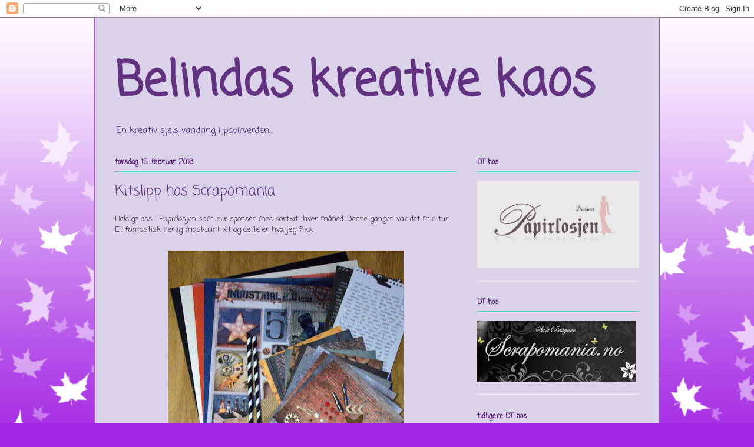

--- FILE ---
content_type: text/html; charset=UTF-8
request_url: https://belindaskreativekaos.blogspot.com/2018/02/kitslipp-hos-scrapomania.html
body_size: 25177
content:
<!DOCTYPE html>
<html class='v2' dir='ltr' lang='no'>
<head>
<link href='https://www.blogger.com/static/v1/widgets/335934321-css_bundle_v2.css' rel='stylesheet' type='text/css'/>
<meta content='width=1100' name='viewport'/>
<meta content='text/html; charset=UTF-8' http-equiv='Content-Type'/>
<meta content='blogger' name='generator'/>
<link href='https://belindaskreativekaos.blogspot.com/favicon.ico' rel='icon' type='image/x-icon'/>
<link href='http://belindaskreativekaos.blogspot.com/2018/02/kitslipp-hos-scrapomania.html' rel='canonical'/>
<link rel="alternate" type="application/atom+xml" title="Belindas kreative kaos - Atom" href="https://belindaskreativekaos.blogspot.com/feeds/posts/default" />
<link rel="alternate" type="application/rss+xml" title="Belindas kreative kaos - RSS" href="https://belindaskreativekaos.blogspot.com/feeds/posts/default?alt=rss" />
<link rel="service.post" type="application/atom+xml" title="Belindas kreative kaos - Atom" href="https://www.blogger.com/feeds/4273598109107761654/posts/default" />

<link rel="alternate" type="application/atom+xml" title="Belindas kreative kaos - Atom" href="https://belindaskreativekaos.blogspot.com/feeds/4444912965151623837/comments/default" />
<!--Can't find substitution for tag [blog.ieCssRetrofitLinks]-->
<link href='https://blogger.googleusercontent.com/img/b/R29vZ2xl/AVvXsEjyINOXb8LPByuT1ZcDy98mUqwQXDy2jEdKwviJ_TaP1OG4qtJbpro3YFJo8hQZbiMILc0s4Ixcpo-T9YjqTK74KxoIqnKiu2Z1olV9uieVXUQvjAb0VOgyM18-vHIGl6y2TLWE0eXx-Ys/s400/DSC01047.jpg' rel='image_src'/>
<meta content='http://belindaskreativekaos.blogspot.com/2018/02/kitslipp-hos-scrapomania.html' property='og:url'/>
<meta content='Kitslipp hos Scrapomania.' property='og:title'/>
<meta content='Heldige oss i Papirlosjen som blir sponset med kortkit  hver måned. Denne gangen var det min tur. Et fantastisk herlig maskulint kit og dett...' property='og:description'/>
<meta content='https://blogger.googleusercontent.com/img/b/R29vZ2xl/AVvXsEjyINOXb8LPByuT1ZcDy98mUqwQXDy2jEdKwviJ_TaP1OG4qtJbpro3YFJo8hQZbiMILc0s4Ixcpo-T9YjqTK74KxoIqnKiu2Z1olV9uieVXUQvjAb0VOgyM18-vHIGl6y2TLWE0eXx-Ys/w1200-h630-p-k-no-nu/DSC01047.jpg' property='og:image'/>
<title>Belindas kreative kaos: Kitslipp hos Scrapomania.</title>
<style type='text/css'>@font-face{font-family:'Coming Soon';font-style:normal;font-weight:400;font-display:swap;src:url(//fonts.gstatic.com/s/comingsoon/v20/qWcuB6mzpYL7AJ2VfdQR1t-VWDnRsDkg.woff2)format('woff2');unicode-range:U+0000-00FF,U+0131,U+0152-0153,U+02BB-02BC,U+02C6,U+02DA,U+02DC,U+0304,U+0308,U+0329,U+2000-206F,U+20AC,U+2122,U+2191,U+2193,U+2212,U+2215,U+FEFF,U+FFFD;}</style>
<style id='page-skin-1' type='text/css'><!--
/*
-----------------------------------------------
Blogger Template Style
Name:     Ethereal
Designer: Jason Morrow
URL:      jasonmorrow.etsy.com
----------------------------------------------- */
/* Content
----------------------------------------------- */
body {
font: normal normal 13px Coming Soon;
color: #29242c;
background: #a327e3 none repeat-x scroll top left;
}
html body .content-outer {
min-width: 0;
max-width: 100%;
width: 100%;
}
a:link {
text-decoration: none;
color: #734962;
}
a:visited {
text-decoration: none;
color: #0033ff;
}
a:hover {
text-decoration: underline;
color: #46961f;
}
.main-inner {
padding-top: 15px;
}
.body-fauxcolumn-outer {
background: transparent url(//themes.googleusercontent.com/image?id=0BwVBOzw_-hbMNzE5NTg3YzUtMGU0Mi00OWQ3LTg2NjUtODk1OGVlMjg1YjZj) repeat-x scroll top center;
}
.content-fauxcolumns .fauxcolumn-inner {
background: #d9d2e9 none repeat-x scroll top left;
border-left: 1px solid #af4cd8;
border-right: 1px solid #af4cd8;
}
/* Flexible Background
----------------------------------------------- */
.content-fauxcolumn-outer .fauxborder-left {
width: 100%;
padding-left: 0;
margin-left: -0;
background-color: transparent;
background-image: none;
background-repeat: no-repeat;
background-position: left top;
}
.content-fauxcolumn-outer .fauxborder-right {
margin-right: -0;
width: 0;
background-color: transparent;
background-image: none;
background-repeat: no-repeat;
background-position: right top;
}
/* Columns
----------------------------------------------- */
.content-inner {
padding: 0;
}
/* Header
----------------------------------------------- */
.header-inner {
padding: 27px 0 3px;
}
.header-inner .section {
margin: 0 35px;
}
.Header h1 {
font: normal bold 80px Coming Soon;
color: #623281;
}
.Header h1 a {
color: #623281;
}
.Header .description {
font-size: 115%;
color: #351c75;
}
.header-inner .Header .titlewrapper,
.header-inner .Header .descriptionwrapper {
padding-left: 0;
padding-right: 0;
margin-bottom: 0;
}
/* Tabs
----------------------------------------------- */
.tabs-outer {
position: relative;
background: transparent;
}
.tabs-cap-top, .tabs-cap-bottom {
position: absolute;
width: 100%;
}
.tabs-cap-bottom {
bottom: 0;
}
.tabs-inner {
padding: 0;
}
.tabs-inner .section {
margin: 0 35px;
}
*+html body .tabs-inner .widget li {
padding: 1px;
}
.PageList {
border-bottom: 1px solid #dc83ed;
}
.tabs-inner .widget li.selected a,
.tabs-inner .widget li a:hover {
position: relative;
-moz-border-radius-topleft: 5px;
-moz-border-radius-topright: 5px;
-webkit-border-top-left-radius: 5px;
-webkit-border-top-right-radius: 5px;
-goog-ms-border-top-left-radius: 5px;
-goog-ms-border-top-right-radius: 5px;
border-top-left-radius: 5px;
border-top-right-radius: 5px;
background: #dc83ed none ;
color: #734962;
}
.tabs-inner .widget li a {
display: inline-block;
margin: 0;
margin-right: 1px;
padding: .65em 1.5em;
font: normal normal 12px Coming Soon;
color: #511570;
background-color: #f5b7ff;
-moz-border-radius-topleft: 5px;
-moz-border-radius-topright: 5px;
-webkit-border-top-left-radius: 5px;
-webkit-border-top-right-radius: 5px;
-goog-ms-border-top-left-radius: 5px;
-goog-ms-border-top-right-radius: 5px;
border-top-left-radius: 5px;
border-top-right-radius: 5px;
}
/* Headings
----------------------------------------------- */
h2 {
font: normal bold 12px Coming Soon;
color: #511570;
}
/* Widgets
----------------------------------------------- */
.main-inner .column-left-inner {
padding: 0 0 0 20px;
}
.main-inner .column-left-inner .section {
margin-right: 0;
}
.main-inner .column-right-inner {
padding: 0 20px 0 0;
}
.main-inner .column-right-inner .section {
margin-left: 0;
}
.main-inner .section {
padding: 0;
}
.main-inner .widget {
padding: 0 0 15px;
margin: 20px 0;
border-bottom: 1px solid #f9f9f9;
}
.main-inner .widget h2 {
margin: 0;
padding: .6em 0 .5em;
}
.footer-inner .widget h2 {
padding: 0 0 .4em;
}
.main-inner .widget h2 + div, .footer-inner .widget h2 + div {
padding-top: 15px;
}
.main-inner .widget .widget-content {
margin: 0;
padding: 15px 0 0;
}
.main-inner .widget ul, .main-inner .widget #ArchiveList ul.flat {
margin: -15px -15px -15px;
padding: 0;
list-style: none;
}
.main-inner .sidebar .widget h2 {
border-bottom: 1px solid #27e3a3;
}
.main-inner .widget #ArchiveList {
margin: -15px 0 0;
}
.main-inner .widget ul li, .main-inner .widget #ArchiveList ul.flat li {
padding: .5em 15px;
text-indent: 0;
}
.main-inner .widget #ArchiveList ul li {
padding-top: .25em;
padding-bottom: .25em;
}
.main-inner .widget ul li:first-child, .main-inner .widget #ArchiveList ul.flat li:first-child {
border-top: none;
}
.main-inner .widget ul li:last-child, .main-inner .widget #ArchiveList ul.flat li:last-child {
border-bottom: none;
}
.main-inner .widget .post-body ul {
padding: 0 2.5em;
margin: .5em 0;
list-style: disc;
}
.main-inner .widget .post-body ul li {
padding: 0.25em 0;
margin-bottom: .25em;
color: #29242c;
border: none;
}
.footer-inner .widget ul {
padding: 0;
list-style: none;
}
.widget .zippy {
color: #61aeae;
}
/* Posts
----------------------------------------------- */
.main.section {
margin: 0 20px;
}
body .main-inner .Blog {
padding: 0;
background-color: transparent;
border: none;
}
.main-inner .widget h2.date-header {
border-bottom: 1px solid #27e3a3;
}
.date-outer {
position: relative;
margin: 15px 0 20px;
}
.date-outer:first-child {
margin-top: 0;
}
.date-posts {
clear: both;
}
.post-outer, .inline-ad {
border-bottom: 1px solid #f9f9f9;
padding: 30px 0;
}
.post-outer {
padding-bottom: 10px;
}
.post-outer:first-child {
padding-top: 0;
border-top: none;
}
.post-outer:last-child, .inline-ad:last-child {
border-bottom: none;
}
.post-body img {
padding: 8px;
}
h3.post-title, h4 {
font: normal normal 24px Coming Soon;
color: #623281;
}
h3.post-title a {
font: normal normal 24px Coming Soon;
color: #623281;
text-decoration: none;
}
h3.post-title a:hover {
color: #46961f;
text-decoration: underline;
}
.post-header {
margin: 0 0 1.5em;
}
.post-body {
line-height: 1.4;
}
.post-footer {
margin: 1.5em 0 0;
}
#blog-pager {
padding: 15px;
}
.blog-feeds, .post-feeds {
margin: 1em 0;
text-align: center;
}
.post-outer .comments {
margin-top: 2em;
}
/* Comments
----------------------------------------------- */
.comments .comments-content .icon.blog-author {
background-repeat: no-repeat;
background-image: url([data-uri]);
}
.comments .comments-content .loadmore a {
background: #d9d2e9 none repeat-x scroll top left;
}
.comments .comments-content .loadmore a {
border-top: 1px solid #27e3a3;
border-bottom: 1px solid #27e3a3;
}
.comments .comment-thread.inline-thread {
background: #d9d2e9 none repeat-x scroll top left;
}
.comments .continue {
border-top: 2px solid #27e3a3;
}
/* Footer
----------------------------------------------- */
.footer-inner {
padding: 30px 0;
overflow: hidden;
}
/* Mobile
----------------------------------------------- */
body.mobile  {
background-size: auto
}
.mobile .body-fauxcolumn-outer {
background: ;
}
.mobile .content-fauxcolumns .fauxcolumn-inner {
opacity: 0.75;
}
.mobile .content-fauxcolumn-outer .fauxborder-right {
margin-right: 0;
}
.mobile-link-button {
background-color: #dc83ed;
}
.mobile-link-button a:link, .mobile-link-button a:visited {
color: #734962;
}
.mobile-index-contents {
color: #444444;
}
.mobile .body-fauxcolumn-outer {
background-size: 100% auto;
}
.mobile .mobile-date-outer {
border-bottom: transparent;
}
.mobile .PageList {
border-bottom: none;
}
.mobile .tabs-inner .section {
margin: 0;
}
.mobile .tabs-inner .PageList .widget-content {
background: #dc83ed none;
color: #734962;
}
.mobile .tabs-inner .PageList .widget-content .pagelist-arrow {
border-left: 1px solid #734962;
}
.mobile .footer-inner {
overflow: visible;
}
body.mobile .AdSense {
margin: 0 -10px;
}

--></style>
<style id='template-skin-1' type='text/css'><!--
body {
min-width: 960px;
}
.content-outer, .content-fauxcolumn-outer, .region-inner {
min-width: 960px;
max-width: 960px;
_width: 960px;
}
.main-inner .columns {
padding-left: 0px;
padding-right: 310px;
}
.main-inner .fauxcolumn-center-outer {
left: 0px;
right: 310px;
/* IE6 does not respect left and right together */
_width: expression(this.parentNode.offsetWidth -
parseInt("0px") -
parseInt("310px") + 'px');
}
.main-inner .fauxcolumn-left-outer {
width: 0px;
}
.main-inner .fauxcolumn-right-outer {
width: 310px;
}
.main-inner .column-left-outer {
width: 0px;
right: 100%;
margin-left: -0px;
}
.main-inner .column-right-outer {
width: 310px;
margin-right: -310px;
}
#layout {
min-width: 0;
}
#layout .content-outer {
min-width: 0;
width: 800px;
}
#layout .region-inner {
min-width: 0;
width: auto;
}
body#layout div.add_widget {
padding: 8px;
}
body#layout div.add_widget a {
margin-left: 32px;
}
--></style>
<link href='https://www.blogger.com/dyn-css/authorization.css?targetBlogID=4273598109107761654&amp;zx=23bc05cf-3757-48dd-9811-fc8168c1e1d8' media='none' onload='if(media!=&#39;all&#39;)media=&#39;all&#39;' rel='stylesheet'/><noscript><link href='https://www.blogger.com/dyn-css/authorization.css?targetBlogID=4273598109107761654&amp;zx=23bc05cf-3757-48dd-9811-fc8168c1e1d8' rel='stylesheet'/></noscript>
<meta name='google-adsense-platform-account' content='ca-host-pub-1556223355139109'/>
<meta name='google-adsense-platform-domain' content='blogspot.com'/>

</head>
<body class='loading variant-leaves1'>
<div class='navbar section' id='navbar' name='Navbar'><div class='widget Navbar' data-version='1' id='Navbar1'><script type="text/javascript">
    function setAttributeOnload(object, attribute, val) {
      if(window.addEventListener) {
        window.addEventListener('load',
          function(){ object[attribute] = val; }, false);
      } else {
        window.attachEvent('onload', function(){ object[attribute] = val; });
      }
    }
  </script>
<div id="navbar-iframe-container"></div>
<script type="text/javascript" src="https://apis.google.com/js/platform.js"></script>
<script type="text/javascript">
      gapi.load("gapi.iframes:gapi.iframes.style.bubble", function() {
        if (gapi.iframes && gapi.iframes.getContext) {
          gapi.iframes.getContext().openChild({
              url: 'https://www.blogger.com/navbar/4273598109107761654?po\x3d4444912965151623837\x26origin\x3dhttps://belindaskreativekaos.blogspot.com',
              where: document.getElementById("navbar-iframe-container"),
              id: "navbar-iframe"
          });
        }
      });
    </script><script type="text/javascript">
(function() {
var script = document.createElement('script');
script.type = 'text/javascript';
script.src = '//pagead2.googlesyndication.com/pagead/js/google_top_exp.js';
var head = document.getElementsByTagName('head')[0];
if (head) {
head.appendChild(script);
}})();
</script>
</div></div>
<div class='body-fauxcolumns'>
<div class='fauxcolumn-outer body-fauxcolumn-outer'>
<div class='cap-top'>
<div class='cap-left'></div>
<div class='cap-right'></div>
</div>
<div class='fauxborder-left'>
<div class='fauxborder-right'></div>
<div class='fauxcolumn-inner'>
</div>
</div>
<div class='cap-bottom'>
<div class='cap-left'></div>
<div class='cap-right'></div>
</div>
</div>
</div>
<div class='content'>
<div class='content-fauxcolumns'>
<div class='fauxcolumn-outer content-fauxcolumn-outer'>
<div class='cap-top'>
<div class='cap-left'></div>
<div class='cap-right'></div>
</div>
<div class='fauxborder-left'>
<div class='fauxborder-right'></div>
<div class='fauxcolumn-inner'>
</div>
</div>
<div class='cap-bottom'>
<div class='cap-left'></div>
<div class='cap-right'></div>
</div>
</div>
</div>
<div class='content-outer'>
<div class='content-cap-top cap-top'>
<div class='cap-left'></div>
<div class='cap-right'></div>
</div>
<div class='fauxborder-left content-fauxborder-left'>
<div class='fauxborder-right content-fauxborder-right'></div>
<div class='content-inner'>
<header>
<div class='header-outer'>
<div class='header-cap-top cap-top'>
<div class='cap-left'></div>
<div class='cap-right'></div>
</div>
<div class='fauxborder-left header-fauxborder-left'>
<div class='fauxborder-right header-fauxborder-right'></div>
<div class='region-inner header-inner'>
<div class='header section' id='header' name='Overskrift'><div class='widget Header' data-version='1' id='Header1'>
<div id='header-inner'>
<div class='titlewrapper'>
<h1 class='title'>
<a href='https://belindaskreativekaos.blogspot.com/'>
Belindas kreative kaos
</a>
</h1>
</div>
<div class='descriptionwrapper'>
<p class='description'><span>En kreativ sjels vandring i papirverden...</span></p>
</div>
</div>
</div></div>
</div>
</div>
<div class='header-cap-bottom cap-bottom'>
<div class='cap-left'></div>
<div class='cap-right'></div>
</div>
</div>
</header>
<div class='tabs-outer'>
<div class='tabs-cap-top cap-top'>
<div class='cap-left'></div>
<div class='cap-right'></div>
</div>
<div class='fauxborder-left tabs-fauxborder-left'>
<div class='fauxborder-right tabs-fauxborder-right'></div>
<div class='region-inner tabs-inner'>
<div class='tabs section' id='crosscol' name='Krysskolonne'><div class='widget Translate' data-version='1' id='Translate1'>
<h2 class='title'>Translate</h2>
<div id='google_translate_element'></div>
<script>
    function googleTranslateElementInit() {
      new google.translate.TranslateElement({
        pageLanguage: 'no',
        autoDisplay: 'true',
        layout: google.translate.TranslateElement.InlineLayout.SIMPLE
      }, 'google_translate_element');
    }
  </script>
<script src='//translate.google.com/translate_a/element.js?cb=googleTranslateElementInit'></script>
<div class='clear'></div>
</div></div>
<div class='tabs no-items section' id='crosscol-overflow' name='Cross-Column 2'></div>
</div>
</div>
<div class='tabs-cap-bottom cap-bottom'>
<div class='cap-left'></div>
<div class='cap-right'></div>
</div>
</div>
<div class='main-outer'>
<div class='main-cap-top cap-top'>
<div class='cap-left'></div>
<div class='cap-right'></div>
</div>
<div class='fauxborder-left main-fauxborder-left'>
<div class='fauxborder-right main-fauxborder-right'></div>
<div class='region-inner main-inner'>
<div class='columns fauxcolumns'>
<div class='fauxcolumn-outer fauxcolumn-center-outer'>
<div class='cap-top'>
<div class='cap-left'></div>
<div class='cap-right'></div>
</div>
<div class='fauxborder-left'>
<div class='fauxborder-right'></div>
<div class='fauxcolumn-inner'>
</div>
</div>
<div class='cap-bottom'>
<div class='cap-left'></div>
<div class='cap-right'></div>
</div>
</div>
<div class='fauxcolumn-outer fauxcolumn-left-outer'>
<div class='cap-top'>
<div class='cap-left'></div>
<div class='cap-right'></div>
</div>
<div class='fauxborder-left'>
<div class='fauxborder-right'></div>
<div class='fauxcolumn-inner'>
</div>
</div>
<div class='cap-bottom'>
<div class='cap-left'></div>
<div class='cap-right'></div>
</div>
</div>
<div class='fauxcolumn-outer fauxcolumn-right-outer'>
<div class='cap-top'>
<div class='cap-left'></div>
<div class='cap-right'></div>
</div>
<div class='fauxborder-left'>
<div class='fauxborder-right'></div>
<div class='fauxcolumn-inner'>
</div>
</div>
<div class='cap-bottom'>
<div class='cap-left'></div>
<div class='cap-right'></div>
</div>
</div>
<!-- corrects IE6 width calculation -->
<div class='columns-inner'>
<div class='column-center-outer'>
<div class='column-center-inner'>
<div class='main section' id='main' name='Hoveddel'><div class='widget Blog' data-version='1' id='Blog1'>
<div class='blog-posts hfeed'>

          <div class="date-outer">
        
<h2 class='date-header'><span>torsdag 15. februar 2018</span></h2>

          <div class="date-posts">
        
<div class='post-outer'>
<div class='post hentry uncustomized-post-template' itemprop='blogPost' itemscope='itemscope' itemtype='http://schema.org/BlogPosting'>
<meta content='https://blogger.googleusercontent.com/img/b/R29vZ2xl/AVvXsEjyINOXb8LPByuT1ZcDy98mUqwQXDy2jEdKwviJ_TaP1OG4qtJbpro3YFJo8hQZbiMILc0s4Ixcpo-T9YjqTK74KxoIqnKiu2Z1olV9uieVXUQvjAb0VOgyM18-vHIGl6y2TLWE0eXx-Ys/s400/DSC01047.jpg' itemprop='image_url'/>
<meta content='4273598109107761654' itemprop='blogId'/>
<meta content='4444912965151623837' itemprop='postId'/>
<a name='4444912965151623837'></a>
<h3 class='post-title entry-title' itemprop='name'>
Kitslipp hos Scrapomania.
</h3>
<div class='post-header'>
<div class='post-header-line-1'></div>
</div>
<div class='post-body entry-content' id='post-body-4444912965151623837' itemprop='description articleBody'>
Heldige oss i Papirlosjen som blir sponset med kortkit&nbsp; hver måned. Denne gangen var det min tur. Et fantastisk herlig maskulint kit og dette er hva jeg fikk:<br />
<br />
<div class="separator" style="clear: both; text-align: center;">
<a href="https://blogger.googleusercontent.com/img/b/R29vZ2xl/AVvXsEjyINOXb8LPByuT1ZcDy98mUqwQXDy2jEdKwviJ_TaP1OG4qtJbpro3YFJo8hQZbiMILc0s4Ixcpo-T9YjqTK74KxoIqnKiu2Z1olV9uieVXUQvjAb0VOgyM18-vHIGl6y2TLWE0eXx-Ys/s1600/DSC01047.jpg" imageanchor="1" style="margin-left: 1em; margin-right: 1em;"><img border="0" data-original-height="507" data-original-width="550" height="367" src="https://blogger.googleusercontent.com/img/b/R29vZ2xl/AVvXsEjyINOXb8LPByuT1ZcDy98mUqwQXDy2jEdKwviJ_TaP1OG4qtJbpro3YFJo8hQZbiMILc0s4Ixcpo-T9YjqTK74KxoIqnKiu2Z1olV9uieVXUQvjAb0VOgyM18-vHIGl6y2TLWE0eXx-Ys/s400/DSC01047.jpg" width="400" /></a></div>
<div class="separator" style="clear: both; text-align: center;">
<br /></div>
<div class="separator" style="clear: both; text-align: center;">
Klarte ikke å gi meg før alt papiret var brukt opp og her ser du hva jeg fikk ut av det:</div>
<div class="separator" style="clear: both; text-align: center;">
<br /></div>
<div class="separator" style="clear: both; text-align: center;">
Først et svingkort.</div>
<div class="separator" style="clear: both; text-align: center;">
<a href="https://blogger.googleusercontent.com/img/b/R29vZ2xl/AVvXsEgas4bZJBJyAqBMyu2a7eeqSF3KHuPcWV3iAIPGHesxEMiInvWDvh5XQWqgAItzDf6gZDTPjkkV3uAOt60UToGwtJCEKvlTYbNHYqms00DpspWpxHhTRY8EJxPeDmTghIhoiMMkn1-KlWk/s1600/20180211_073501.jpg" imageanchor="1" style="margin-left: 1em; margin-right: 1em;"><img border="0" data-original-height="507" data-original-width="550" height="588" src="https://blogger.googleusercontent.com/img/b/R29vZ2xl/AVvXsEgas4bZJBJyAqBMyu2a7eeqSF3KHuPcWV3iAIPGHesxEMiInvWDvh5XQWqgAItzDf6gZDTPjkkV3uAOt60UToGwtJCEKvlTYbNHYqms00DpspWpxHhTRY8EJxPeDmTghIhoiMMkn1-KlWk/s640/20180211_073501.jpg" width="640" /></a></div>
<br />
<div class="separator" style="clear: both; text-align: center;">
<a href="https://blogger.googleusercontent.com/img/b/R29vZ2xl/AVvXsEjBaPO6fZconSt7ML3S7LB16OKmxqyFESuZZLOAYyEguY4bJUZeCHP3fGTVX8ATjoXMCmLYUhYkE0H94HoOB6xzFubcqvq_CHzscz7jEH2SdzKS5uESRDtVGaJev4Bn5QGnyO5Gppyy6PA/s1600/20180211_073529.jpg" imageanchor="1" style="margin-left: 1em; margin-right: 1em;"><img border="0" data-original-height="310" data-original-width="550" height="225" src="https://blogger.googleusercontent.com/img/b/R29vZ2xl/AVvXsEjBaPO6fZconSt7ML3S7LB16OKmxqyFESuZZLOAYyEguY4bJUZeCHP3fGTVX8ATjoXMCmLYUhYkE0H94HoOB6xzFubcqvq_CHzscz7jEH2SdzKS5uESRDtVGaJev4Bn5QGnyO5Gppyy6PA/s400/20180211_073529.jpg" width="400" /></a></div>
<br />
<div class="separator" style="clear: both; text-align: center;">
<a href="https://blogger.googleusercontent.com/img/b/R29vZ2xl/AVvXsEhPw1UwT8pexQcb86TNgxWXPP4m4hUBUW_9qyI57ZYuOZN8JbwiKosLwEPnMFx6rsT1d9QP0Iiv9-zDfhPGDElbisvF6Yv3mppRcr7Js-0HMg2_j1_gCvTO2d4MvYu1phhDawyLpLu72qA/s1600/20180211_080209.jpg" imageanchor="1" style="margin-left: 1em; margin-right: 1em;"><img border="0" data-original-height="303" data-original-width="550" height="220" src="https://blogger.googleusercontent.com/img/b/R29vZ2xl/AVvXsEhPw1UwT8pexQcb86TNgxWXPP4m4hUBUW_9qyI57ZYuOZN8JbwiKosLwEPnMFx6rsT1d9QP0Iiv9-zDfhPGDElbisvF6Yv3mppRcr7Js-0HMg2_j1_gCvTO2d4MvYu1phhDawyLpLu72qA/s400/20180211_080209.jpg" width="400" /></a></div>
<div class="separator" style="clear: both; text-align: center;">
<br /></div>
<div class="separator" style="clear: both; text-align: center;">
Så et Twist`n pop kort.</div>
<div class="separator" style="clear: both; text-align: center;">
<a href="https://blogger.googleusercontent.com/img/b/R29vZ2xl/AVvXsEgLiafM9cmCUXJQxuLKONwncIRrO2YenmTwZFmTeV4w2Zu6lWNCe8XGl4g-S34EIwBxcSMByc_5AcqAEwrDTqWcf4CDk1IiHhcSpQH9heHkndLWAiR01RJ5XUz_a4nFzZYl7PxH0tLL4J0/s1600/20180211_074149-001.jpg" imageanchor="1" style="margin-left: 1em; margin-right: 1em;"><img border="0" data-original-height="515" data-original-width="550" height="598" src="https://blogger.googleusercontent.com/img/b/R29vZ2xl/AVvXsEgLiafM9cmCUXJQxuLKONwncIRrO2YenmTwZFmTeV4w2Zu6lWNCe8XGl4g-S34EIwBxcSMByc_5AcqAEwrDTqWcf4CDk1IiHhcSpQH9heHkndLWAiR01RJ5XUz_a4nFzZYl7PxH0tLL4J0/s640/20180211_074149-001.jpg" width="640" /></a></div>
<br />
<div class="separator" style="clear: both; text-align: center;">
<a href="https://blogger.googleusercontent.com/img/b/R29vZ2xl/AVvXsEhb46rKcaIV7VJFCYRtWGuTwkktZ42H5LJfMnEW1AdNSubnNK6987DgqMIE7qB47zOephe7P4h37j3wNuVKD5dj_vtitLCuIsfvCrFFCm8QCyDmvxUQBKSQpkqWv09rebekNF-uNT-8_gY/s1600/20180211_075238.jpg" imageanchor="1" style="margin-left: 1em; margin-right: 1em;"><img border="0" data-original-height="244" data-original-width="550" height="282" src="https://blogger.googleusercontent.com/img/b/R29vZ2xl/AVvXsEhb46rKcaIV7VJFCYRtWGuTwkktZ42H5LJfMnEW1AdNSubnNK6987DgqMIE7qB47zOephe7P4h37j3wNuVKD5dj_vtitLCuIsfvCrFFCm8QCyDmvxUQBKSQpkqWv09rebekNF-uNT-8_gY/s640/20180211_075238.jpg" width="640" /></a></div>
<div class="separator" style="clear: both; text-align: center;">
<br /></div>
<div class="separator" style="clear: both; text-align: center;">
<br /></div>
<div class="separator" style="clear: both; text-align: center;">
Så to vanlige kort.</div>
<div class="separator" style="clear: both; text-align: center;">
<a href="https://blogger.googleusercontent.com/img/b/R29vZ2xl/AVvXsEhv2XKwh2AgJ7aEsMmA_LxIS215PbbsETwV9vrCqAORoxOdP-XFWEyumgfzHqOyQ6pPZQMHQOz6rz1D9Nx3gTc_dFucmWgo9QQO2HalkSWk0BiFmcpoEVkjpam8SrtVl7U0fahRWapCCqE/s1600/20180211_073950.jpg" imageanchor="1" style="margin-left: 1em; margin-right: 1em;"><img border="0" data-original-height="550" data-original-width="549" height="640" src="https://blogger.googleusercontent.com/img/b/R29vZ2xl/AVvXsEhv2XKwh2AgJ7aEsMmA_LxIS215PbbsETwV9vrCqAORoxOdP-XFWEyumgfzHqOyQ6pPZQMHQOz6rz1D9Nx3gTc_dFucmWgo9QQO2HalkSWk0BiFmcpoEVkjpam8SrtVl7U0fahRWapCCqE/s640/20180211_073950.jpg" width="638" /></a></div>
<br />
<div class="separator" style="clear: both; text-align: center;">
<a href="https://blogger.googleusercontent.com/img/b/R29vZ2xl/AVvXsEgvSaPqr3nVN9uMkS1Ie95XZxnhtOB1ivW9TFK-MRaY0Xtv_GHmzkIdvvlT48U27uJOUiJBtg3o6SDGXh_l6ryGM1uR04JSk2gqePj7FT5Ytu4mQrEH29P5I0KlyBBGEdHR0CK7zGj3C1Q/s1600/20180211_074008.jpg" imageanchor="1" style="margin-left: 1em; margin-right: 1em;"><img border="0" data-original-height="310" data-original-width="550" height="225" src="https://blogger.googleusercontent.com/img/b/R29vZ2xl/AVvXsEgvSaPqr3nVN9uMkS1Ie95XZxnhtOB1ivW9TFK-MRaY0Xtv_GHmzkIdvvlT48U27uJOUiJBtg3o6SDGXh_l6ryGM1uR04JSk2gqePj7FT5Ytu4mQrEH29P5I0KlyBBGEdHR0CK7zGj3C1Q/s400/20180211_074008.jpg" width="400" /></a></div>
<br />
<div class="separator" style="clear: both; text-align: center;">
<a href="https://blogger.googleusercontent.com/img/b/R29vZ2xl/AVvXsEjwOhq6lyJPyOYbwaZXJt0MIH0-oa5HsOlbUD7brD5aZy9Z4l_LChyphenhyphenqdzCE1dk0PBZishW9eSqbuZpjEnSHmvm27bySh52fkTp1_eBdBEuFDlGsLGrNFzMvVf0AB7qVaHksMu7sCA0LGSU/s1600/20180211_073809-001.jpg" imageanchor="1" style="margin-left: 1em; margin-right: 1em;"><img border="0" data-original-height="550" data-original-width="479" height="640" src="https://blogger.googleusercontent.com/img/b/R29vZ2xl/AVvXsEjwOhq6lyJPyOYbwaZXJt0MIH0-oa5HsOlbUD7brD5aZy9Z4l_LChyphenhyphenqdzCE1dk0PBZishW9eSqbuZpjEnSHmvm27bySh52fkTp1_eBdBEuFDlGsLGrNFzMvVf0AB7qVaHksMu7sCA0LGSU/s640/20180211_073809-001.jpg" width="556" /></a></div>
<div class="separator" style="clear: both; text-align: center;">
<br /></div>
<div class="separator" style="clear: both; text-align: center;">
Før jeg avsluttet med en tag.</div>
<div class="separator" style="clear: both; text-align: center;">
<a href="https://blogger.googleusercontent.com/img/b/R29vZ2xl/AVvXsEhWR4o2S8xKEZEZ139U75fO8r2n8ozjiWADpeYtmfyirkE7FrEoFEC74ysrGlhgBMpsgMMr4UuAaFPBZAwpcAG_SuKUH51d0b-2-WgmdhatptJZvKWhx0aocfKijQmjL3SflXOanzgcZoA/s1600/20180211_073632.jpg" imageanchor="1" style="margin-left: 1em; margin-right: 1em;"><img border="0" data-original-height="550" data-original-width="500" height="640" src="https://blogger.googleusercontent.com/img/b/R29vZ2xl/AVvXsEhWR4o2S8xKEZEZ139U75fO8r2n8ozjiWADpeYtmfyirkE7FrEoFEC74ysrGlhgBMpsgMMr4UuAaFPBZAwpcAG_SuKUH51d0b-2-WgmdhatptJZvKWhx0aocfKijQmjL3SflXOanzgcZoA/s640/20180211_073632.jpg" width="580" /></a></div>
<br />
<div class="separator" style="clear: both; text-align: center;">
<a href="https://blogger.googleusercontent.com/img/b/R29vZ2xl/AVvXsEgkCg4DghJcAwmm5rvPOnGjjNnFlD2b20c7sGZ2lhijjXu7zJ8rl4lBKegoXQ1-zUTLMUaGOaSTjhp3GfSzLkNaA8g6O93gx7xA4gqovd4-h8FNFvsjPoA2NRT8sHeHW9F7ttPTvafXC9E/s1600/20180211_073712.jpg" imageanchor="1" style="margin-left: 1em; margin-right: 1em;"><img border="0" data-original-height="310" data-original-width="550" height="225" src="https://blogger.googleusercontent.com/img/b/R29vZ2xl/AVvXsEgkCg4DghJcAwmm5rvPOnGjjNnFlD2b20c7sGZ2lhijjXu7zJ8rl4lBKegoXQ1-zUTLMUaGOaSTjhp3GfSzLkNaA8g6O93gx7xA4gqovd4-h8FNFvsjPoA2NRT8sHeHW9F7ttPTvafXC9E/s400/20180211_073712.jpg" width="400" /></a></div>
<div class="separator" style="clear: both; text-align: center;">
<br /></div>
<div class="separator" style="clear: both; text-align: center;">
Dette var morsomt! Lyst til å sikre deg et selv?Sikre deg et&nbsp;<a href="https://scrapomania.no/nettbutikk/manedens-kit/kit-kort-februar-2018-mid7719-detail" target="_blank">her.</a></div>
<div class="separator" style="clear: both; text-align: center;">
<br /></div>
<div class="separator" style="clear: both; text-align: center;">
Klem fra meg.</div>
<div class="separator" style="clear: both; text-align: center;">
</div>
<br />
<br />
<div style='clear: both;'></div>
</div>
<div class='post-footer'>
<div class='post-footer-line post-footer-line-1'>
<span class='post-author vcard'>
Lagt inn av
<span class='fn' itemprop='author' itemscope='itemscope' itemtype='http://schema.org/Person'>
<meta content='https://www.blogger.com/profile/14728831569948502621' itemprop='url'/>
<a class='g-profile' href='https://www.blogger.com/profile/14728831569948502621' rel='author' title='author profile'>
<span itemprop='name'>Belinda Hammersdal</span>
</a>
</span>
</span>
<span class='post-timestamp'>
kl.
<meta content='http://belindaskreativekaos.blogspot.com/2018/02/kitslipp-hos-scrapomania.html' itemprop='url'/>
<a class='timestamp-link' href='https://belindaskreativekaos.blogspot.com/2018/02/kitslipp-hos-scrapomania.html' rel='bookmark' title='permanent link'><abbr class='published' itemprop='datePublished' title='2018-02-15T09:57:00Z'>09:57</abbr></a>
</span>
<span class='post-comment-link'>
</span>
<span class='post-icons'>
<span class='item-control blog-admin pid-482817571'>
<a href='https://www.blogger.com/post-edit.g?blogID=4273598109107761654&postID=4444912965151623837&from=pencil' title='Rediger innlegg'>
<img alt='' class='icon-action' height='18' src='https://resources.blogblog.com/img/icon18_edit_allbkg.gif' width='18'/>
</a>
</span>
</span>
<div class='post-share-buttons goog-inline-block'>
<a class='goog-inline-block share-button sb-email' href='https://www.blogger.com/share-post.g?blogID=4273598109107761654&postID=4444912965151623837&target=email' target='_blank' title='Send dette via e-post'><span class='share-button-link-text'>Send dette via e-post</span></a><a class='goog-inline-block share-button sb-blog' href='https://www.blogger.com/share-post.g?blogID=4273598109107761654&postID=4444912965151623837&target=blog' onclick='window.open(this.href, "_blank", "height=270,width=475"); return false;' target='_blank' title='Blogg dette!'><span class='share-button-link-text'>Blogg dette!</span></a><a class='goog-inline-block share-button sb-twitter' href='https://www.blogger.com/share-post.g?blogID=4273598109107761654&postID=4444912965151623837&target=twitter' target='_blank' title='Del på X'><span class='share-button-link-text'>Del på X</span></a><a class='goog-inline-block share-button sb-facebook' href='https://www.blogger.com/share-post.g?blogID=4273598109107761654&postID=4444912965151623837&target=facebook' onclick='window.open(this.href, "_blank", "height=430,width=640"); return false;' target='_blank' title='Del på Facebook'><span class='share-button-link-text'>Del på Facebook</span></a><a class='goog-inline-block share-button sb-pinterest' href='https://www.blogger.com/share-post.g?blogID=4273598109107761654&postID=4444912965151623837&target=pinterest' target='_blank' title='Del på Pinterest'><span class='share-button-link-text'>Del på Pinterest</span></a>
</div>
</div>
<div class='post-footer-line post-footer-line-2'>
<span class='post-labels'>
</span>
</div>
<div class='post-footer-line post-footer-line-3'>
<span class='post-location'>
</span>
</div>
</div>
</div>
<div class='comments' id='comments'>
<a name='comments'></a>
<h4>Ingen kommentarer:</h4>
<div id='Blog1_comments-block-wrapper'>
<dl class='avatar-comment-indent' id='comments-block'>
</dl>
</div>
<p class='comment-footer'>
<div class='comment-form'>
<a name='comment-form'></a>
<h4 id='comment-post-message'>Legg inn en kommentar</h4>
<p>
</p>
<a href='https://www.blogger.com/comment/frame/4273598109107761654?po=4444912965151623837&hl=no&saa=85391&origin=https://belindaskreativekaos.blogspot.com' id='comment-editor-src'></a>
<iframe allowtransparency='true' class='blogger-iframe-colorize blogger-comment-from-post' frameborder='0' height='410px' id='comment-editor' name='comment-editor' src='' width='100%'></iframe>
<script src='https://www.blogger.com/static/v1/jsbin/2830521187-comment_from_post_iframe.js' type='text/javascript'></script>
<script type='text/javascript'>
      BLOG_CMT_createIframe('https://www.blogger.com/rpc_relay.html');
    </script>
</div>
</p>
</div>
</div>

        </div></div>
      
</div>
<div class='blog-pager' id='blog-pager'>
<span id='blog-pager-newer-link'>
<a class='blog-pager-newer-link' href='https://belindaskreativekaos.blogspot.com/2018/03/pastell.html' id='Blog1_blog-pager-newer-link' title='Nyere innlegg'>Nyere innlegg</a>
</span>
<span id='blog-pager-older-link'>
<a class='blog-pager-older-link' href='https://belindaskreativekaos.blogspot.com/2018/02/strikkegal.html' id='Blog1_blog-pager-older-link' title='Eldre innlegg'>Eldre innlegg</a>
</span>
<a class='home-link' href='https://belindaskreativekaos.blogspot.com/'>Startsiden</a>
</div>
<div class='clear'></div>
<div class='post-feeds'>
<div class='feed-links'>
Abonner på:
<a class='feed-link' href='https://belindaskreativekaos.blogspot.com/feeds/4444912965151623837/comments/default' target='_blank' type='application/atom+xml'>Legg inn kommentarer (Atom)</a>
</div>
</div>
</div></div>
</div>
</div>
<div class='column-left-outer'>
<div class='column-left-inner'>
<aside>
</aside>
</div>
</div>
<div class='column-right-outer'>
<div class='column-right-inner'>
<aside>
<div class='sidebar section' id='sidebar-right-1'><div class='widget Image' data-version='1' id='Image1'>
<h2>DT hos</h2>
<div class='widget-content'>
<a href='http://http://papirlosjen.blogspot.no/'>
<img alt='DT hos' height='163' id='Image1_img' src='https://blogger.googleusercontent.com/img/b/R29vZ2xl/AVvXsEix99uVA4SIMAkE0FFrt3FWR-R7DisKDZhwvg4Ldhz16Xg4on9XqwTOtrv5RX3L3whC6ZrhTHqNLSOAC0H1mrdadUQ6PrJtUoRdpL60Ldt70Y0vxIzi0d9HtsbVweFtoEm3aKUOZDEZUsY/s300/designerlosjen+2.jpg' width='300'/>
</a>
<br/>
</div>
<div class='clear'></div>
</div><div class='widget Image' data-version='1' id='Image25'>
<h2>DT hos</h2>
<div class='widget-content'>
<a href='http://scrapomaniano.blogspot.no/'>
<img alt='DT hos' height='104' id='Image25_img' src='https://blogger.googleusercontent.com/img/b/R29vZ2xl/AVvXsEifDC8TNeDKZHrGbEKRBETjJGOZc7ekC1c4a4D040RB_ykyzc3b7AoQuBwu9gn79vGYAmiPT1AcVy6USu4p9WBLDWE0uizTtC_0OaasP2U2rIspJDtVEcV4UwlfCFeKxCbmrwk6qsKsK-c/s1600/Scrapomania+logo.jpg' width='270'/>
</a>
<br/>
</div>
<div class='clear'></div>
</div><div class='widget Image' data-version='1' id='Image7'>
<h2>tidligere DT hos</h2>
<div class='widget-content'>
<a href='http://www.barnemix.no/'>
<img alt='tidligere DT hos' height='71' id='Image7_img' src='https://blogger.googleusercontent.com/img/b/R29vZ2xl/AVvXsEjfgw4SoVQiNrWJB5dMYhC7IqBGCZvDvfbmo5xtaImWc8cpOnwlovKcrpiWmzZhMuK-5VUuwJuAU6btg4tGfNGdajVka9ltjjAEFpoTIlXYmn74q6aSeE0JLjla2FoLxAm4KknYE9EQy4o/s1600-r/578151_455609807783394_1231291236_n.jpg' width='300'/>
</a>
<br/>
</div>
<div class='clear'></div>
</div><div class='widget Image' data-version='1' id='Image2'>
<h2>tidligere DT hos</h2>
<div class='widget-content'>
<a href='https://www.etsy.com/shop/slslines'>
<img alt='tidligere DT hos' height='165' id='Image2_img' src='https://blogger.googleusercontent.com/img/b/R29vZ2xl/AVvXsEhaNnnMXCYpcE7KtV3CDy0M_DiaVqUONi-gicb_2-F9ZH5kp-olDJFtD15FMpHAxAxcyfRCybVc7FynMrhNP7z5MbyqpmNy-Z1xB4jWv1rX9209a-hAbtGuIAGjj3dzzKcSwmK0a_jyT74/s1600/DT+badge+SLS+Lines.jpg' width='165'/>
</a>
<br/>
</div>
<div class='clear'></div>
</div><div class='widget Image' data-version='1' id='Image35'>
<h2>DT Favoritt</h2>
<div class='widget-content'>
<a href='https://scrappegarasjen.blogspot.com/2018/06/vinner-av-utfordring-45.html'>
<img alt='DT Favoritt' height='137' id='Image35_img' src='https://blogger.googleusercontent.com/img/b/R29vZ2xl/AVvXsEhPxR4deYH7LQ4FscNsafRimGFehqRp2E7QXALltGYhS6Q0zu_T6t5N2wF3j0w398lZcWUPowlMOweNKlNdusaSBymOaMMsmM1NFjY1jamkXJ7C36aZ4AgW9PIvkH3nhp0K5JDLdfrWZoA/s1600/Scrappegarasjen+favoritt250.png' width='250'/>
</a>
<br/>
<span class='caption'>juni 2018</span>
</div>
<div class='clear'></div>
</div><div class='widget Image' data-version='1' id='Image34'>
<h2>Artistens valg</h2>
<div class='widget-content'>
<a href='https://www.facebook.com/groups/chingchoukuikdigitalstamps/'>
<img alt='Artistens valg' height='160' id='Image34_img' src='https://blogger.googleusercontent.com/img/b/R29vZ2xl/AVvXsEhF9-DY6ic6HxFl5tDzXF6G8m92xDlofn__8UzIH9SPQHpJnNu6t2lKJUVgmwPdjCKxNAMfD0xvXLGe29J-Nay4Y5ng6j5r8N_PiKUTmn3k9UnP0pfb8DviPV4VGIYik4u8wh5e9hIT2sw/s1600/35268944_10216160789041637_6053880188964438016_n.jpg' width='251'/>
</a>
<br/>
<span class='caption'>Mai 2018</span>
</div>
<div class='clear'></div>
</div><div class='widget Image' data-version='1' id='Image33'>
<h2>Vinner</h2>
<div class='widget-content'>
<a href='https://cck-digitalstamps-challenge.blogspot.com/2018/06/ching-chou-kuik-digital-stamps.html'>
<img alt='Vinner' height='301' id='Image33_img' src='https://blogger.googleusercontent.com/img/b/R29vZ2xl/AVvXsEhNQ89Ooy2IWDJBpXOs-Od5snYWu7DvlahMBj1a2b3niNVYPrdmqFTy4uvyQ1D79t2lWEmxf3YN2neTJLLrusWhwVWnniDG19iwGI_8xreF2B6S2V0d-sahlFKw6FKfHYC15iyvZRYpMLo/s1600/Challenge+Winner+Ching-Chou+Kuik.jpg' width='300'/>
</a>
<br/>
<span class='caption'>Mai 2018</span>
</div>
<div class='clear'></div>
</div><div class='widget Image' data-version='1' id='Image32'>
<h2>DT Favoritt</h2>
<div class='widget-content'>
<a href='https://craftingfromtheheartchallengeblog.blogspot.com/2018/05/challenge-208.html'>
<img alt='DT Favoritt' height='128' id='Image32_img' src='https://blogger.googleusercontent.com/img/b/R29vZ2xl/AVvXsEiqjTW_sN7F-bOVMyWvEagiDcgPdSWIwQHDIQAcBII1mtyPMFqbPMwJvxtVqOZ7qXQ_TmS0dCDzR4k3NELyRKOATln_1NCG1JRpOcGkhV3F-wejmD_dNiDNH9WAx1VGy3ri5qTYwcKdYz8/s1600/dt+favourite.jpg' width='300'/>
</a>
<br/>
<span class='caption'>28.mai 2018</span>
</div>
<div class='clear'></div>
</div><div class='widget Image' data-version='1' id='Image31'>
<h2>Topp 3</h2>
<div class='widget-content'>
<a href='http://korthobbyutfordring.blogspot.no/2017/06/vinnere-mai-utfordringen-alt-er-lov-med.html'>
<img alt='Topp 3' height='143' id='Image31_img' src='https://blogger.googleusercontent.com/img/b/R29vZ2xl/AVvXsEgbL8QSOTBhLQrKvE4Fp12bElq1UHZ3kwWmRgc_mo2w6nc9SClL6ZyB0iZQE8u8wknak40cZgDpnhxfBcuyBe3rOS4qlpyW-QW8cYZZ6BGWJ-DCdOfe3JYHl8Tzpdv_VCTwaxhqGiHsU6M/s1600/korthobby+topp+3.jpg' width='200'/>
</a>
<br/>
<span class='caption'>04.06.17</span>
</div>
<div class='clear'></div>
</div><div class='widget Image' data-version='1' id='Image30'>
<h2>Vinner</h2>
<div class='widget-content'>
<a href='http://papirplaneten1.blogspot.no/2017/06/vinner-og-topp-5-utfordring-14.html'>
<img alt='Vinner' height='121' id='Image30_img' src='https://blogger.googleusercontent.com/img/b/R29vZ2xl/AVvXsEhyeNZtOsLsJPev2xvA7h5xl-zMB1tMvmrASFJMbFTMQzEn_qUJH4V32Q712zzaVBc7hO-wR9reW4RMTLfPylLb4hLDK0ILo86FA97i1OZZ8GbGfzQPJRGE0gxlCDfvYZwgrs9h0cle6P0/s1600/vinner+Papirplaneten.png' width='240'/>
</a>
<br/>
<span class='caption'>03.06.17</span>
</div>
<div class='clear'></div>
</div><div class='widget Image' data-version='1' id='Image29'>
<h2>DT-Favoritt</h2>
<div class='widget-content'>
<a href='http://a-step-in-the-darkness.blogspot.no/2017/04/challenge-61.html'>
<img alt='DT-Favoritt' height='102' id='Image29_img' src='https://blogger.googleusercontent.com/img/b/R29vZ2xl/AVvXsEgE36BiwwYqNFIBPN8kRBEQzN8icguv_9fkLyzpqV8PbmLK-V7Zn3dkLirOCWswabqJq7sEbcGQND2fKYuNNrKfonts3NDDXFqvkXEO7T5x5FERxeM1IQREi8xsauVy0LYSgeS1SR2087g/s1600/dt+fav.jpg' width='300'/>
</a>
<br/>
<span class='caption'>10.april 2017</span>
</div>
<div class='clear'></div>
</div><div class='widget Image' data-version='1' id='Image27'>
<h2>DT Favoritt</h2>
<div class='widget-content'>
<a href='http://notjustcardschallenges.blogspot.no/2017/03/challenge-42-monochrome.html'>
<img alt='DT Favoritt' height='150' id='Image27_img' src='https://blogger.googleusercontent.com/img/b/R29vZ2xl/AVvXsEhjR2J037Gea9Qyv0A2Jv7jPk8MoeYb8ZvEtdeC90KGZxQRsGt4zINoDC967LSGOpxh1N-1HKKD27javXHj5kZoBG8bbku-da0fOTcqry2upctDp5UdbfuR5qYgrq2minjTsOmCnLAW9Jc/s1600/njctop.jpg' width='300'/>
</a>
<br/>
<span class='caption'>11.mars 2017</span>
</div>
<div class='clear'></div>
</div><div class='widget Image' data-version='1' id='Image28'>
<h2>Top 3</h2>
<div class='widget-content'>
<a href='http://korthobbyutfordring.blogspot.no/2017/02/vinnere-februar-alt-er-lov-med-metall.html'>
<img alt='Top 3' height='143' id='Image28_img' src='https://blogger.googleusercontent.com/img/b/R29vZ2xl/AVvXsEj_RT2LpfaUr_7ik-AJDGfAvV4igTbK5P9_DE08nraggmkiZ-wd7zeBIADUn6o1oCFQgOL4JIdUJn-Poz8TQoj1NtUNg4PLxvieOMMLe7hn57jaHJKqPW3eM91cp31QuqirYAQMnRrd8hI/s1600/korthobby+topp+3.jpg' width='200'/>
</a>
<br/>
<span class='caption'>februar 2017</span>
</div>
<div class='clear'></div>
</div><div class='widget Image' data-version='1' id='Image26'>
<h2>DT Favoritt</h2>
<div class='widget-content'>
<a href='http://a-step-in-the-darkness.blogspot.no/2017/03/challenge-60.html'>
<img alt='DT Favoritt' height='102' id='Image26_img' src='https://blogger.googleusercontent.com/img/b/R29vZ2xl/AVvXsEhMCtQSGq44R9KERw8iauMsD2eXG7LkYIgbYaPMuDT7S6RzgudzufsyeyPwXV3379lahtZ4VVq48Yx0focdgx42mqHCVsIYY3MUoUr-GDwH1_17XlzArB6riJR2W1kUUB67bndIqRLFN2U/s1600/dt+fav.jpg' width='300'/>
</a>
<br/>
<span class='caption'>10.mars 2017</span>
</div>
<div class='clear'></div>
</div><div class='widget Image' data-version='1' id='Image23'>
<h2>Vinner</h2>
<div class='widget-content'>
<a href='http://papirplaneten1.blogspot.no/2016/12/vinner-og-top-5-9-hsten.html'>
<img alt='Vinner' height='121' id='Image23_img' src='https://blogger.googleusercontent.com/img/b/R29vZ2xl/AVvXsEikALDe8S-JBtemmQ3yyDQObOPNRM8ZKRHP427VPSzE3pnSGi7nfJkEjtYbUoFi11wCWJrR6qlc_1NKiGd3mLM60hCyMZkzZEV0H8UCUBlig6rQDYpWv2F7ftV8rNZHHdERqc6eOPdzm1U/s1600/vinner+Papirplaneten.png' width='240'/>
</a>
<br/>
<span class='caption'>14.desember 2016</span>
</div>
<div class='clear'></div>
</div><div class='widget Image' data-version='1' id='Image24'>
<h2>Topp 5</h2>
<div class='widget-content'>
<a href='http://papirplaneten1.blogspot.no/2016/12/vinner-og-top-5-9-hsten.html'>
<img alt='Topp 5' height='121' id='Image24_img' src='https://blogger.googleusercontent.com/img/b/R29vZ2xl/AVvXsEh9KV8_goWm3OaZTAS8ISREr4iRto2L1rg06rdgz1ukokxCM1EuhCp1TPNiVOjtqujoEMwBTv-7MKCyY3swITq2SQPcM6XgOJTJHNN7NkXc2ZMx4voQuXkUiML6-FS4Gd0eAXXk9lx0ro8/s1600/TOPP+5+Papirplaneten.png' width='240'/>
</a>
<br/>
<span class='caption'>14.desember 2016</span>
</div>
<div class='clear'></div>
</div><div class='widget Image' data-version='1' id='Image22'>
<h2>Vinner</h2>
<div class='widget-content'>
<a href='http://a-step-in-the-darkness.blogspot.no/2016/12/challenge-57-winner-and-design-team.html'>
<img alt='Vinner' height='42' id='Image22_img' src='https://blogger.googleusercontent.com/img/b/R29vZ2xl/AVvXsEglO6S1uleB7QI93KB-sT5xjk2YJxfFtuWUq_1_yEnrcaPQZDJAKUQTwM5z7wFL1Pt6B6B9_aTBZnsP2P8qcZIF2gcGinvKvtUnqetGh1-rEkoO5KyQroiiIcJpEN4J4nGrcAy0i3qQ-yA/s1600/create+and+inspire+winner.jpg' width='95'/>
</a>
<br/>
</div>
<div class='clear'></div>
</div><div class='widget Image' data-version='1' id='Image21'>
<h2>DT Favoritt</h2>
<div class='widget-content'>
<a href='http://craftingfromtheheartchallengeblog.blogspot.no/search?updated-max=2016-10-03T08:00:00%2B01:00&max-results=1'>
<img alt='DT Favoritt' height='90' id='Image21_img' src='https://blogger.googleusercontent.com/img/b/R29vZ2xl/AVvXsEhhQnKEq6NAZAJRiM7PcjuLFxthBsjnEGSXpSto5FYyunVAtIuZVRD9c8hm72UPeEZSbWOcSw9hmBuSr6CGpK3COEHUW31RK72Jy5NVafnkTYPJRsgaX9EOvz_SXjxrFKgj2M4a2nMqLZk/s1600/cfth+blog+header+dt+fav.png' width='120'/>
</a>
<br/>
<span class='caption'>14.desember 2016</span>
</div>
<div class='clear'></div>
</div><div class='widget Image' data-version='1' id='Image19'>
<h2>The Paper Crafting</h2>
<div class='widget-content'>
<a href='http://thepapercrafting.com/bloggrunden-uke-36-3/'>
<img alt='The Paper Crafting' height='150' id='Image19_img' src='https://blogger.googleusercontent.com/img/b/R29vZ2xl/AVvXsEjPwhoeAJfun05fhCyEzMq_kMcLMau8UFwiRkcGMW3DBOag1e5hHpnDKrGE4h3CSCjq8VN1hKURnsN_KhL3cH7g0BjRvWf4H0QIcENx_7jbcvtHrwZ33yP4XfuP8ZfV9OrzzStFjI7d-TE/s1600/TPC-COMMUNITY.jpg' width='133'/>
</a>
<br/>
<span class='caption'>uke 36 2016</span>
</div>
<div class='clear'></div>
</div><div class='widget Image' data-version='1' id='Image20'>
<h2>The Paper Crafting</h2>
<div class='widget-content'>
<a href='http://thepapercrafting.com/bloggrunden-uke-17-3/'>
<img alt='The Paper Crafting' height='150' id='Image20_img' src='https://blogger.googleusercontent.com/img/b/R29vZ2xl/AVvXsEiSQjdrNhReCWM_N1bPphN0ps8RGoMLCeX6ezdfSc5P5K1WkepnxShNxDID5aLMlWjNLjhCyXOOMEyCpq7ZtKzTK4qKdSY1seh34_xYncP2s9fP_vg05iL1S7jXr96_mGkLNMgDstgklNk/s1600/TPC-COMMUNITY.jpg' width='133'/>
</a>
<br/>
<span class='caption'>uke 17 2016</span>
</div>
<div class='clear'></div>
</div><div class='widget Image' data-version='1' id='Image18'>
<h2>Topp 3</h2>
<div class='widget-content'>
<a href='http://projectlifeinorge.blogspot.no/2016/08/vinner-av-juni-juli-utfordringen.html'>
<img alt='Topp 3' height='41' id='Image18_img' src='https://blogger.googleusercontent.com/img/b/R29vZ2xl/AVvXsEhXBWi7ZFNnCUEx7uXmlKcwp4989Gl4w40HJF3V2kP5MYNeJ6Umo_EzxUGb0X_oDtkWUVKwsGv2HzZZX22LIu5KMua86Dh_JrYeMpIHjC-rcSFxYflLtj-H5P1qlmkWeeh3c8yZQCCPytA/s1600/PLIN+logo+topp+3.jpg' width='115'/>
</a>
<br/>
</div>
<div class='clear'></div>
</div><div class='widget Image' data-version='1' id='Image17'>
<h2>Vinner</h2>
<div class='widget-content'>
<a href='http://kortudfordring.blogspot.no/2016/08/vinner-og-topp-3-156-sommer-flelse.html'>
<img alt='Vinner' height='113' id='Image17_img' src='https://blogger.googleusercontent.com/img/b/R29vZ2xl/AVvXsEisKoRXkutb4xLk03_GgDSwzaSZv2QwxfzM-M8FxCIFpgjfOosuT2VC1S9e16CRLSgUVWBgPhGj90cr41gTkqiTllGJwX-vtP-sBBEU_0BEcN3hswyXl1dmyRTrq8UCgrWE7jk2Qk-bpqo/s1600/Jeg+vant.jpg' width='194'/>
</a>
<br/>
</div>
<div class='clear'></div>
</div><div class='widget Image' data-version='1' id='Image15'>
<h2>Top 3</h2>
<div class='widget-content'>
<a href='http://craftyourpassionchallenges.blogspot.no/2016/06/winner-top-3-316.html'>
<img alt='Top 3' height='150' id='Image15_img' src='https://blogger.googleusercontent.com/img/b/R29vZ2xl/AVvXsEiCLJsrUoFCHLgvNTCeMF3TgbwLkM608EhH7sXjYYIgE_2xQKOVK_mUdNeFL91iPkAoMpCTaXZjqnThNL4U5BviqQfEQzYHnyC_bD7sLdUyLhoLSmY3K9yF0tRQ-Ur5Au6TsrKc5kYL8oM/s1600/CYP+Top+3+Badge+Craft+your+Passion.jpg' width='275'/>
</a>
<br/>
</div>
<div class='clear'></div>
</div><div class='widget Image' data-version='1' id='Image16'>
<h2>Vinner</h2>
<div class='widget-content'>
<a href='http://copicmarkernorge.blogspot.no/2016/06/vinner-og-topp-3-77.html'>
<img alt='Vinner' height='113' id='Image16_img' src='https://blogger.googleusercontent.com/img/b/R29vZ2xl/AVvXsEhd_talY7GCcrh_XYvScGCTBRZZ1lSnJqBZiCYzjSM4mgrIm40H97BsZHiIwaLQoxmsT-MLymoeoMjiuCKK0M6J9CZ0g_kb0OlH7V28DXSG8Vzz54A3UeCwh7kvnsgbpA4mpuYg6ah_qB4/s1600/Copic+Norge+banner+vinner.jpg' width='300'/>
</a>
<br/>
</div>
<div class='clear'></div>
</div><div class='widget Image' data-version='1' id='Image14'>
<h2>Top 3</h2>
<div class='widget-content'>
<a href='http://craftycreationschallenges.blogspot.no/2016/03/challenge-312-for-young-girl.html'>
<img alt='Top 3' height='157' id='Image14_img' src='https://blogger.googleusercontent.com/img/b/R29vZ2xl/AVvXsEht3hijvmwgJqkDBcW-K9PPFj2zJ27Fl1fRoNbuw3pzUS4BxxSS7Pz2tuW580iVZ3Vs4EbT6mSCZ5rMZ_uq-dy64vjTvL9ycpQN2cTjyP2NJ4OmHxtiU9PbNL5j4l822SBXGxuj9YvVBd0/s1600-r/top3_smallx.png' width='175'/>
</a>
<br/>
</div>
<div class='clear'></div>
</div><div class='widget Image' data-version='1' id='Image13'>
<h2>DT favoritt</h2>
<div class='widget-content'>
<a href='http://a-step-in-the-darkness.blogspot.no/2016/03/challenge-42.html'>
<img alt='DT favoritt' height='102' id='Image13_img' src='https://blogger.googleusercontent.com/img/b/R29vZ2xl/AVvXsEjs7v9-CfpKgY2Qh15ld21nR_prXZBSPxTraqvpZ2ZacY_ZWF_Wk4jjrcJd-heGTrldRLuD6kY-dMFU3yIWNq4vHHl3ZtX8FGrgKNNKQs9Se63lDh3_FfWSpH1HtryKwS9U-mJPBnWs3qw/s1600-r/dt+fav.jpg' width='300'/>
</a>
<br/>
</div>
<div class='clear'></div>
</div><div class='widget Image' data-version='1' id='Image12'>
<h2>Artistens valg</h2>
<div class='widget-content'>
<a href='http://spellbindingstamps.blogspot.no/2016/03/go-with-green-challenge.html'>
<img alt='Artistens valg' height='215' id='Image12_img' src='https://blogger.googleusercontent.com/img/b/R29vZ2xl/AVvXsEh25ve82ma32oJd6cWPVS3whGgwBUrz2_Uo1SmlziKY8eCG2vCNfVp1DsPLO9fPDAw4CXk13aKZn4EY9gm8YqmdKTVDxRu9rae3pSzLDgKIM5ox-6h83jAt0xYIPZZ5-SE-2iai-f7qa0s/s1600-r/ArtistsChoice.jpg' width='215'/>
</a>
<br/>
</div>
<div class='clear'></div>
</div><div class='widget Image' data-version='1' id='Image11'>
<h2>DT favoritt</h2>
<div class='widget-content'>
<a href='http://craftingfromtheheartchallengeblog.blogspot.no/2016/02/challenge-101.html'>
<img alt='DT favoritt' height='128' id='Image11_img' src='https://blogger.googleusercontent.com/img/b/R29vZ2xl/AVvXsEicL7l5RhU_mfaC-4bTA1x-yblb6JyEUCqmwBrfs5HTS6zY5oZ2YrgC_yrPrZmWJdZbX_JyV2ErzvaDXLSZS_dbfeO7Oegy9jfUkE9DFj54kpYRYRii7PA0RoV02mwj77LBNQzlFiwrnAk/s1600-r/dt+favourite.jpg' width='300'/>
</a>
<br/>
</div>
<div class='clear'></div>
</div><div class='widget Image' data-version='1' id='Image9'>
<h2>DT favoritt</h2>
<div class='widget-content'>
<a href='http://a-step-in-the-darkness.blogspot.no/2016/01/challenge-37.html?showComment=1452677933654#c2582056093234535368'>
<img alt='DT favoritt' height='102' id='Image9_img' src='https://blogger.googleusercontent.com/img/b/R29vZ2xl/AVvXsEjqQbxWFqNRgJJJP50vEVL7UH184B92wpy8GI5LyGjUNqDbwHCLHBexVh4JU2iL6SySvWrvmrMyl0Qf4nm1zLm_iK1XC-wStj3Xp8TWnegeEpcFlTJ-H-i4nWgdBZKp3f7iP9psLGTyUwo/s1600-r/dt+fav.jpg' width='300'/>
</a>
<br/>
</div>
<div class='clear'></div>
</div><div class='widget Image' data-version='1' id='Image10'>
<h2>DT favoritt</h2>
<div class='widget-content'>
<a href='http://craftingfromtheheartchallengeblog.blogspot.no/2015/12/challenge-92.html'>
<img alt='DT favoritt' height='128' id='Image10_img' src='https://blogger.googleusercontent.com/img/b/R29vZ2xl/AVvXsEiNIB0l5bgbUbwn-jbTsHXrx_HS2_1cWbUyz594rTmoO5xwO4ZfrjJXdFjrT2opGiXIx5hv1j3CZ0K0Z4ujCO4lHbDNVxawwsQTrLIBkuXbQhItAys5lpYZkaWHCh4Ejdb2OWzflHYW7nU/s1600-r/dt+favourite.jpg' width='300'/>
</a>
<br/>
</div>
<div class='clear'></div>
</div><div class='widget Image' data-version='1' id='Image8'>
<h2>DT favoritt</h2>
<div class='widget-content'>
<a href='http://a-step-in-the-darkness.blogspot.no/2015/12/inspiration-and-winners-and-design-team.html'>
<img alt='DT favoritt' height='102' id='Image8_img' src='https://blogger.googleusercontent.com/img/b/R29vZ2xl/AVvXsEikkIItI247d2SUyhSnRsiCP3BzqtYc_8WiAh2a-qDcELpiPvxmwsY9sdNjSsZY72zgAmEEk5Bq8FDbBxSn7dnL4428Usu0IMJbZyxgUazP-xwBaU-dn5noBpiBKTMYQzEHhxNg-CWmaSY/s1600-r/dt+fav.jpg' width='300'/>
</a>
<br/>
</div>
<div class='clear'></div>
</div><div class='widget Image' data-version='1' id='Image5'>
<h2>DT favoritt</h2>
<div class='widget-content'>
<a href='http://a-step-in-the-darkness.blogspot.no/2015/12/challenge-35.html'>
<img alt='DT favoritt' height='102' id='Image5_img' src='https://blogger.googleusercontent.com/img/b/R29vZ2xl/AVvXsEgrV_EUPVDrjb0J2eKtOlz1LRHAyjwdI2QlL2iggTtxuo5f4xEoeoFuAXzm01a9A-_ngN8_Vcj5Zf7oGBXW2V0EjcNe4UP3miZximHn4urxOEH42SrnSftIidpKj37bxsOK-gpd_mNu9Ng/s1600-r/dt+fav.jpg' width='300'/>
</a>
<br/>
</div>
<div class='clear'></div>
</div><div class='widget Image' data-version='1' id='Image3'>
<h2>Topp 3</h2>
<div class='widget-content'>
<a href='http://scrappehjertet.blogspot.no/2015/10/utfordring-nr-14-og-vinner-av-13.html'>
<img alt='Topp 3' height='151' id='Image3_img' src='https://blogger.googleusercontent.com/img/b/R29vZ2xl/AVvXsEhVSEkm73CJAnDPkjv4r8U9Iva9SmL2QJZ_ZHFEPvqwbmjfwyDh6zropCzIzwNP8ZUjHZkbdLlits4QLR_y_RfET2jiETFo1pwvweELa8HOdwqnO4yZXLtZ5Yz5kgDXyV1btCMvzwRfGLk/s1600-r/GetAttachment.jpg' width='218'/>
</a>
<br/>
</div>
<div class='clear'></div>
</div><div class='widget Image' data-version='1' id='Image4'>
<h2>Artistens valg</h2>
<div class='widget-content'>
<a href='http://spellbindingstamps.blogspot.no/2015/10/use-at-least-2-mediums-challenge.html'>
<img alt='Artistens valg' height='180' id='Image4_img' src='https://blogger.googleusercontent.com/img/b/R29vZ2xl/AVvXsEgFK5Wo4l7qCDSGF5Rdn95s9v7qKYiB0E3O5vCmzQCFT7Ln1NxTPtRCeWOBupWPFRFlEf6yUvJHxI35-Wx9MEzyT3RARPYPIg-GDGsYJOjtNtBR7U0NqHHQIovTJU7BPUYOKCv03E8Quh4/s1600-r/NikkiBurnette_Blog+Button.jpg' width='180'/>
</a>
<br/>
</div>
<div class='clear'></div>
</div><div class='widget Image' data-version='1' id='Image6'>
<h2>Top 3</h2>
<div class='widget-content'>
<a href='http://ikesworldchallengeblog.blogspot.gr/2015/12/ikesworld-challenges-53-santa-is-coming.html'>
<img alt='Top 3' height='211' id='Image6_img' src='https://blogger.googleusercontent.com/img/b/R29vZ2xl/AVvXsEiSoSaB9Tb_lhDceVC-bZOHPejBlCVuWP_VhZaBx1N7fhHC-JpB8m1alEUhafTkjjj9dD8bqlE7Rtj1OiYIfg5rCRsVFZlcRUG4kE0imHfQfMGGVUCL4zvYyAtir_c1MhYW2Sc1_GvLD_k/s1600-r/Ike%2527sworld+Challenge+TOP+3+Badge.jpg' width='200'/>
</a>
<br/>
</div>
<div class='clear'></div>
</div><div class='widget Text' data-version='1' id='Text1'>
<div class='widget-content'>
<div><span style="font-family:Georgia, serif;"><style></style></span></div><div><span style="font-family:Georgia, serif;"><a href="http://instagram.com/bhammersdal?ref=badge" class="ig-b- ig-b-v-24"><img src="//badges.instagram.com/static/images/ig-badge-view-24.png" alt="Instagram" /></a></span></div>
</div>
<div class='clear'></div>
</div><div class='widget Followers' data-version='1' id='Followers1'>
<h2 class='title'>Følgere</h2>
<div class='widget-content'>
<div id='Followers1-wrapper'>
<div style='margin-right:2px;'>
<div><script type="text/javascript" src="https://apis.google.com/js/platform.js"></script>
<div id="followers-iframe-container"></div>
<script type="text/javascript">
    window.followersIframe = null;
    function followersIframeOpen(url) {
      gapi.load("gapi.iframes", function() {
        if (gapi.iframes && gapi.iframes.getContext) {
          window.followersIframe = gapi.iframes.getContext().openChild({
            url: url,
            where: document.getElementById("followers-iframe-container"),
            messageHandlersFilter: gapi.iframes.CROSS_ORIGIN_IFRAMES_FILTER,
            messageHandlers: {
              '_ready': function(obj) {
                window.followersIframe.getIframeEl().height = obj.height;
              },
              'reset': function() {
                window.followersIframe.close();
                followersIframeOpen("https://www.blogger.com/followers/frame/4273598109107761654?colors\x3dCgt0cmFuc3BhcmVudBILdHJhbnNwYXJlbnQaByMyOTI0MmMiByM3MzQ5NjIqByNkOWQyZTkyByM1MTE1NzA6ByMyOTI0MmNCByM3MzQ5NjJKByM2MWFlYWVSByM3MzQ5NjJaC3RyYW5zcGFyZW50\x26pageSize\x3d21\x26hl\x3dno\x26origin\x3dhttps://belindaskreativekaos.blogspot.com");
              },
              'open': function(url) {
                window.followersIframe.close();
                followersIframeOpen(url);
              }
            }
          });
        }
      });
    }
    followersIframeOpen("https://www.blogger.com/followers/frame/4273598109107761654?colors\x3dCgt0cmFuc3BhcmVudBILdHJhbnNwYXJlbnQaByMyOTI0MmMiByM3MzQ5NjIqByNkOWQyZTkyByM1MTE1NzA6ByMyOTI0MmNCByM3MzQ5NjJKByM2MWFlYWVSByM3MzQ5NjJaC3RyYW5zcGFyZW50\x26pageSize\x3d21\x26hl\x3dno\x26origin\x3dhttps://belindaskreativekaos.blogspot.com");
  </script></div>
</div>
</div>
<div class='clear'></div>
</div>
</div><div class='widget BlogList' data-version='1' id='BlogList1'>
<h2 class='title'>Min bloggliste</h2>
<div class='widget-content'>
<div class='blog-list-container' id='BlogList1_container'>
<ul id='BlogList1_blogs'>
<li style='display: block;'>
<div class='blog-icon'>
<img data-lateloadsrc='https://lh3.googleusercontent.com/blogger_img_proxy/AEn0k_uRKDhXqNpWygwHE1SZAZvxyA7SxJzqYS1jvjZOetGbExWhCtooE3slwpO0iJzGixaUP4JIUqgjGVhidPUe6ELD31qzuTPw9A0fa4XJ5Rb-KmzgKX0FPKvDJdU=s16-w16-h16' height='16' width='16'/>
</div>
<div class='blog-content'>
<div class='blog-title'>
<a href='https://alldressedupchallenges.blogspot.com/' target='_blank'>
All Dressed up Challenge blog</a>
</div>
<div class='item-content'>
<span class='item-title'>
<a href='https://alldressedupchallenges.blogspot.com/2025/12/december-2025-challenge-169.html' target='_blank'>
December 2025 Challenge #169
</a>
</span>
<div class='item-time'>
for 4 uker siden
</div>
</div>
</div>
<div style='clear: both;'></div>
</li>
<li style='display: block;'>
<div class='blog-icon'>
<img data-lateloadsrc='https://lh3.googleusercontent.com/blogger_img_proxy/AEn0k_sZXPYu997GrwjGlSynFmj6DjreBCi8yP1UeXstVGGqLa4D8qCqljX9Yp2OgyKmvn2gcobhYD4DAb4LG7A7z0Zc6zFTffEj9YkQa3UQ0gz285MtGjL-hW1y=s16-w16-h16' height='16' width='16'/>
</div>
<div class='blog-content'>
<div class='blog-title'>
<a href='https://aurorawingschallenge.blogspot.com/' target='_blank'>
Aurora Wings Challenge Blog</a>
</div>
<div class='item-content'>
<span class='item-title'>
<a href='https://aurorawingschallenge.blogspot.com/2019/03/challenge-75-mid-inspiration-post.html' target='_blank'>
Challenge #75 Mid-Inspiration Post
</a>
</span>
<div class='item-time'>
for 6 år siden
</div>
</div>
</div>
<div style='clear: both;'></div>
</li>
<li style='display: block;'>
<div class='blog-icon'>
<img data-lateloadsrc='https://lh3.googleusercontent.com/blogger_img_proxy/AEn0k_sjofioetft4dOUJyRqytkNWvG-8wYqDnJJ5n-kJy4fjn52ujfpw2pnMTP4cmQyIolyTVQVfpn4m6zu7I9S1bfzav7x5WRjql7Snuh03CLhj_E10eYq=s16-w16-h16' height='16' width='16'/>
</div>
<div class='blog-content'>
<div class='blog-title'>
<a href='http://cardmaniachallenges.blogspot.com/' target='_blank'>
Card Mania</a>
</div>
<div class='item-content'>
<span class='item-title'>
<a href='http://cardmaniachallenges.blogspot.com/2018/12/cmc111-christmas.html' target='_blank'>
CMC#111 Christmas / Коледа
</a>
</span>
<div class='item-time'>
for 7 år siden
</div>
</div>
</div>
<div style='clear: both;'></div>
</li>
<li style='display: block;'>
<div class='blog-icon'>
<img data-lateloadsrc='https://lh3.googleusercontent.com/blogger_img_proxy/AEn0k_tms3y_xEa5kyUygLsa20KhrKxhE0s8Uu1OrN0zzRF5CdkC93ZF-fa9bmB6exj83YBGHcHqBYFbqS-x2mpTZEQULHDTW7bC3puqdzR62Tv2lI6sWnf4d-4-O8mmJpxy=s16-w16-h16' height='16' width='16'/>
</div>
<div class='blog-content'>
<div class='blog-title'>
<a href='http://cck-digitalstamps-challenge.blogspot.com/' target='_blank'>
Ching-Chou Kuik Digital Stamps Inspiration and Challenge Blog</a>
</div>
<div class='item-content'>
<span class='item-title'>
<a href='http://cck-digitalstamps-challenge.blogspot.com/2024/01/december-2023-winners-post.html' target='_blank'>
December 2023 - Winner's Post for our VERY LAST CHALLENGE
</a>
</span>
<div class='item-time'>
for 2 år siden
</div>
</div>
</div>
<div style='clear: both;'></div>
</li>
<li style='display: block;'>
<div class='blog-icon'>
<img data-lateloadsrc='https://lh3.googleusercontent.com/blogger_img_proxy/AEn0k_vjXHoXxeA1t8jX5pNbEhV22RZrgJhmc4FVQrSV0Wr9BpdZEMrUmxRYb1pHLaOcKT3xaE40LZoPwUIZaNpyUcDCQYVT9as-FMYJv3QDLhXnzxJ1=s16-w16-h16' height='16' width='16'/>
</div>
<div class='blog-content'>
<div class='blog-title'>
<a href='http://copicmarkernorge.blogspot.com/' target='_blank'>
CopicMarkerNorge</a>
</div>
<div class='item-content'>
<span class='item-title'>
<a href='http://copicmarkernorge.blogspot.com/2025/12/adventskalender-24-desember-25.html' target='_blank'>
Adventskalender 24. desember -25
</a>
</span>
<div class='item-time'>
for 3 uker siden
</div>
</div>
</div>
<div style='clear: both;'></div>
</li>
<li style='display: block;'>
<div class='blog-icon'>
<img data-lateloadsrc='https://lh3.googleusercontent.com/blogger_img_proxy/AEn0k_tXPLVo-xl7Fk9Blu4iWQf4q2fbg1typtT4KiZ58zxhXr--6jimbp9KSuc9cKCGNYAVyIEmGlejoOZFquDQ-8pV_14GWH5RIXv6w6vLbNxNomadQbGhWbTCjlDq5Cc=s16-w16-h16' height='16' width='16'/>
</div>
<div class='blog-content'>
<div class='blog-title'>
<a href='http://craftyourpassionchallenges.blogspot.com/' target='_blank'>
Craft your passion challenges</a>
</div>
<div class='item-content'>
<span class='item-title'>
<a href='http://craftyourpassionchallenges.blogspot.com/2016/12/winner-top-3-341.html' target='_blank'>
Winner & Top 3 341
</a>
</span>
<div class='item-time'>
for 9 år siden
</div>
</div>
</div>
<div style='clear: both;'></div>
</li>
<li style='display: block;'>
<div class='blog-icon'>
<img data-lateloadsrc='https://lh3.googleusercontent.com/blogger_img_proxy/AEn0k_sOB_p6GnLmNorBWzD5KWVHsqAamdi_N2bGiPuCCNqai0aXFd40novvN2B2GFqtrq1VAnfRt4Tme3NXixp34SHBmlLzIYXawMFUY6a4m6EMZeszbG4HcIvEntBsgtNa4fqLzINC=s16-w16-h16' height='16' width='16'/>
</div>
<div class='blog-content'>
<div class='blog-title'>
<a href='https://craftingfromtheheartchallengeblog.blogspot.com/' target='_blank'>
Crafting From The Heart</a>
</div>
<div class='item-content'>
<span class='item-title'>
<a href='https://craftingfromtheheartchallengeblog.blogspot.com/2019/06/challenge-245_10.html' target='_blank'>
Challenge 245
</a>
</span>
<div class='item-time'>
for 6 år siden
</div>
</div>
</div>
<div style='clear: both;'></div>
</li>
<li style='display: block;'>
<div class='blog-icon'>
<img data-lateloadsrc='https://lh3.googleusercontent.com/blogger_img_proxy/AEn0k_uyQdGYsGJqjoxcCq3lXIKiX5a-Ows9CZ8MifHaXgQ6VY6VOciDOKcNFnMR5-tVRcyxTlPNS0s4wZjJpCZSyBR-kdDfni7GSYE676tL2KBmxYCFRF-CqUO2O9ogmw=s16-w16-h16' height='16' width='16'/>
</div>
<div class='blog-content'>
<div class='blog-title'>
<a href='http://craftycreationschallenges.blogspot.com/' target='_blank'>
Crafty Creations Challenges</a>
</div>
<div class='item-content'>
<span class='item-title'>
<a href='http://craftycreationschallenges.blogspot.com/2022/01/winners-of-challenge-428.html' target='_blank'>
Winners of Challenge #428
</a>
</span>
<div class='item-time'>
for 4 år siden
</div>
</div>
</div>
<div style='clear: both;'></div>
</li>
<li style='display: block;'>
<div class='blog-icon'>
<img data-lateloadsrc='https://lh3.googleusercontent.com/blogger_img_proxy/AEn0k_t9xRC5bSwK4kCgdN41y_4IRNEl6bzU93Go8jxJ1crzcziTFXBH9lM2980AbY17wY82HaxKaFNPTvbZ6vXwoPy2MYyNlS9gZaVPXhJdBABAwGfY00kbsplv0Qg=s16-w16-h16' height='16' width='16'/>
</div>
<div class='blog-content'>
<div class='blog-title'>
<a href='https://crafty-girls-creations.blogspot.com/' target='_blank'>
Crafty Girls Creations</a>
</div>
<div class='item-content'>
<span class='item-title'>
<a href='https://crafty-girls-creations.blogspot.com/2018/09/challenge-50.html' target='_blank'>
Challenge 50
</a>
</span>
<div class='item-time'>
for 7 år siden
</div>
</div>
</div>
<div style='clear: both;'></div>
</li>
<li style='display: block;'>
<div class='blog-icon'>
<img data-lateloadsrc='https://lh3.googleusercontent.com/blogger_img_proxy/AEn0k_u60v9FF12Ys1k5_mMSQqigSYGkqNqwROUi-282BzJfhDvGvrP1ayS39XueWx7RSzyYHPUq1YTysvqxWzo9GKEIgmAk9tgYZdRrs62FriHNRQ0DWfLpC8rd=s16-w16-h16' height='16' width='16'/>
</div>
<div class='blog-content'>
<div class='blog-title'>
<a href='http://craftyindividualsblog.blogspot.com/' target='_blank'>
Crafty Individuals Blog</a>
</div>
<div class='item-content'>
<span class='item-title'>
<a href='http://craftyindividualsblog.blogspot.com/2023/08/nearly-tv-time.html' target='_blank'>
NEARLY TV TIME...
</a>
</span>
<div class='item-time'>
for 2 år siden
</div>
</div>
</div>
<div style='clear: both;'></div>
</li>
<li style='display: block;'>
<div class='blog-icon'>
<img data-lateloadsrc='https://lh3.googleusercontent.com/blogger_img_proxy/AEn0k_vanuXrTRIM5681k5z_Wt1s-8hWMZJfcH2yOLqYTyFvqTpEBEz7RAidml6mrhP1NBTQJxVIeqU9dBTPNr92JmH5LL_xyam_Bv7XwhDwh2BqPczgUFa5gB401NM=s16-w16-h16' height='16' width='16'/>
</div>
<div class='blog-content'>
<div class='blog-title'>
<a href='https://a-step-in-the-darkness.blogspot.com/' target='_blank'>
Create and Inspire</a>
</div>
<div class='item-content'>
<span class='item-title'>
<a href='https://a-step-in-the-darkness.blogspot.com/2018/10/blog-closing.html' target='_blank'>
Blog closing
</a>
</span>
<div class='item-time'>
for 7 år siden
</div>
</div>
</div>
<div style='clear: both;'></div>
</li>
<li style='display: block;'>
<div class='blog-icon'>
<img data-lateloadsrc='https://lh3.googleusercontent.com/blogger_img_proxy/AEn0k_uGBmIefIWCezCYvz5g0n8TPYdDK4dZX0Twh7IUGMbE4Uyg4QE6VYBfBni0FtV5RqDGUKOZuqoIcKz78Tni86QXwSHT2YlVfwSJsKc02Jk2U8PoE_shBS3P8shHcQbqBQ0=s16-w16-h16' height='16' width='16'/>
</div>
<div class='blog-content'>
<div class='blog-title'>
<a href='https://creativefingerschallengeblog.blogspot.com/' target='_blank'>
Creative Fingers Challenge Blog</a>
</div>
<div class='item-content'>
<span class='item-title'>
<a href='https://creativefingerschallengeblog.blogspot.com/2026/01/challenge-314.html' target='_blank'>
Challenge #314.
</a>
</span>
<div class='item-time'>
for 7 timer siden
</div>
</div>
</div>
<div style='clear: both;'></div>
</li>
<li style='display: block;'>
<div class='blog-icon'>
<img data-lateloadsrc='https://lh3.googleusercontent.com/blogger_img_proxy/AEn0k_se-uWW8HXI4lfZHQxNqGX0QUn19Keaz1QkmCbwtlM-C_T1Wxr4HdvYCJN1I-lnDaq0ki5K17sQ8Sa12ccyqoFCmnKXSx-PIw6BrXs=s16-w16-h16' height='16' width='16'/>
</div>
<div class='blog-content'>
<div class='blog-title'>
<a href='http://etttrykk.blogspot.com/' target='_blank'>
Ett Trykk - Norsk Stempelblad AS</a>
</div>
<div class='item-content'>
<span class='item-title'>
<a href='http://etttrykk.blogspot.com/2019/03/vi-har-gleden-av-kunne-fortelle-at.html' target='_blank'>
Vi har gleden av å kunne fortelle at Bikuben har kjøpt vårt konkursbo med 
Clearstamps og blader. Så om det er noe du er på let etter så turen innom 
Bikuben på Strømmen eller www.bikuben.com (bilde er et eksempel på en av 
platene) #bikuben #clearstamps #etttrykk
</a>
</span>
<div class='item-time'>
for 6 år siden
</div>
</div>
</div>
<div style='clear: both;'></div>
</li>
<li style='display: block;'>
<div class='blog-icon'>
<img data-lateloadsrc='https://lh3.googleusercontent.com/blogger_img_proxy/AEn0k_ud2DuYUfryqoBml4a8oLGZ_fD4uqdpGEko6hoofdlQNmCWXXSyhpkcR-2ea03lXlJcA0TYN6TpmneHMWlo2XO5468EF7Vc6YkwGbpI=s16-w16-h16' height='16' width='16'/>
</div>
<div class='blog-content'>
<div class='blog-title'>
<a href='https://tworzysko.blogspot.com/' target='_blank'>
Finnabair</a>
</div>
<div class='item-content'>
<span class='item-title'>
<a href='https://tworzysko.blogspot.com/2026/01/summer-canvas-by-szafranowe.html' target='_blank'>
Summer Canvas by Szafranowe
</a>
</span>
<div class='item-time'>
for én uke siden
</div>
</div>
</div>
<div style='clear: both;'></div>
</li>
<li style='display: block;'>
<div class='blog-icon'>
<img data-lateloadsrc='https://lh3.googleusercontent.com/blogger_img_proxy/AEn0k_tbvtyaCVSSz9Z0zLXgh2Usmx50UP7JvYdarpO0i6Rbsj-CmGiO4-uYIE0frHIV9YFod54qX_Kq1NnyCOvx1zHDB6eGisH-asaG6mb-2I_8VvnEo7GEXf-qYItPfhwmzA=s16-w16-h16' height='16' width='16'/>
</div>
<div class='blog-content'>
<div class='blog-title'>
<a href='http://glitternsparklechallengeblog.blogspot.com/' target='_blank'>
Glitter n Sparkle Challenge Blog</a>
</div>
<div class='item-content'>
<span class='item-title'>
<a href='http://glitternsparklechallengeblog.blogspot.com/2017/12/challenge-268-winner.html' target='_blank'>
Challenge #268 Winner
</a>
</span>
<div class='item-time'>
for 8 år siden
</div>
</div>
</div>
<div style='clear: both;'></div>
</li>
<li style='display: block;'>
<div class='blog-icon'>
<img data-lateloadsrc='https://lh3.googleusercontent.com/blogger_img_proxy/AEn0k_t4N7P_KuSvFC315IxCRcuAN1PHmRt4hrBdBQSSJl3wPCy6Zv4RISQEx-GDKkcCZaJeBrh6yEWjFGDLCbrzkDfclQOUQPrZDZYXWiaboMs=s16-w16-h16' height='16' width='16'/>
</div>
<div class='blog-content'>
<div class='blog-title'>
<a href='http://hjerteboden.blogspot.com/' target='_blank'>
Hjerteboden  - papir &amp; sånt -</a>
</div>
<div class='item-content'>
<span class='item-title'>
<a href='http://hjerteboden.blogspot.com/2017/11/midtveisinspirasjon-novemberutfordringen.html' target='_blank'>
Midtveisinspirasjon, novemberutfordringen
</a>
</span>
<div class='item-time'>
for 8 år siden
</div>
</div>
</div>
<div style='clear: both;'></div>
</li>
<li style='display: block;'>
<div class='blog-icon'>
<img data-lateloadsrc='https://lh3.googleusercontent.com/blogger_img_proxy/AEn0k_sV8McYz6Q4PEXArc7Hp9PeGesRmGshqUiHDOtHt_KOvrZWmUMRmSGFQanOxoilJ7IG8vMGSakqINrP6fi0NGTMaGEuDieDfjhQsMzhfTX0FVjXtwh87usx2w=s16-w16-h16' height='16' width='16'/>
</div>
<div class='blog-content'>
<div class='blog-title'>
<a href='https://ikesworldchallengeblog.blogspot.com/' target='_blank'>
Ike'sworld challenges</a>
</div>
<div class='item-content'>
<span class='item-title'>
<a href='https://ikesworldchallengeblog.blogspot.com/2022/05/sad-news-winner-and-top-3-challenge-154.html' target='_blank'>
Sad news Winner and top 3 challenge #154
</a>
</span>
<div class='item-time'>
for 3 år siden
</div>
</div>
</div>
<div style='clear: both;'></div>
</li>
<li style='display: block;'>
<div class='blog-icon'>
<img data-lateloadsrc='https://lh3.googleusercontent.com/blogger_img_proxy/AEn0k_ug8fGFT6pBwN73d1QgulCo3FY_i0pX4eGTf7gCcFbR22hqPozzsedwSzk0WZTqpA6YomuIvgPt2tvo6zBGyscFvDEBXMc_gKZMG0mbhanZceWGen_HPo9LdiYOw0wde5V2P8uhBFk=s16-w16-h16' height='16' width='16'/>
</div>
<div class='blog-content'>
<div class='blog-title'>
<a href='http://inspirationdestinationchallengeblog.blogspot.com/' target='_blank'>
Inspiration Destination Challenge Blog</a>
</div>
<div class='item-content'>
<span class='item-title'>
<a href='http://inspirationdestinationchallengeblog.blogspot.com/2018/07/winner-top-3-153.html' target='_blank'>
Winner and TOP 3: Challenge No. 153
</a>
</span>
<div class='item-time'>
for 7 år siden
</div>
</div>
</div>
<div style='clear: both;'></div>
</li>
<li style='display: block;'>
<div class='blog-icon'>
<img data-lateloadsrc='https://lh3.googleusercontent.com/blogger_img_proxy/AEn0k_uH_0lPuJcpzHu7okvO4fl_iIAZmpUy0_M9aQNjl58IknGAxNTyC03Hq5rrhFG2ScGt2KXmIvyS4OjnxYhPKWmLiQyB9XbKGnz-nuL5FROhXGie5CwPj-b6viA=s16-w16-h16' height='16' width='16'/>
</div>
<div class='blog-content'>
<div class='blog-title'>
<a href='http://juliaspirichallengeblog.blogspot.com/' target='_blank'>
Julia Spiri Challenge Blog</a>
</div>
<div class='item-content'>
<span class='item-title'>
<a href='http://juliaspirichallengeblog.blogspot.com/2020/02/watercolor-painting-preview-process.html' target='_blank'>
Watercolor Painting. Preview process. Venetian Fairytale
</a>
</span>
<div class='item-time'>
for 5 år siden
</div>
</div>
</div>
<div style='clear: both;'></div>
</li>
<li style='display: block;'>
<div class='blog-icon'>
<img data-lateloadsrc='https://lh3.googleusercontent.com/blogger_img_proxy/AEn0k_uWjzd3pXAEmA0juSvEWn4FSdU1ZP1Azh4alXeiUlhawZuT5JenObBOY7XQCpmGp76WDAjsekON55o1aJrKHvOcOdoyZdDNjGqfsCd6fNFwQdo=s16-w16-h16' height='16' width='16'/>
</div>
<div class='blog-content'>
<div class='blog-title'>
<a href='http://kortudfordring.blogspot.com/' target='_blank'>
Kort o Mania</a>
</div>
<div class='item-content'>
<span class='item-title'>
<a href='http://kortudfordring.blogspot.com/2017/12/utfordring-190-jul.html' target='_blank'>
Utfordring # 190 Jul
</a>
</span>
<div class='item-time'>
for 8 år siden
</div>
</div>
</div>
<div style='clear: both;'></div>
</li>
<li style='display: block;'>
<div class='blog-icon'>
<img data-lateloadsrc='https://lh3.googleusercontent.com/blogger_img_proxy/AEn0k_vjIg2xRiSakC27PmD03GkBCth9E_CV9PdMxAURmwaxqPZx4AWgHZJJ1u2LrdGoRE8cP4X93mvnW3FExubUuEOUMuST93Da2armecZF8w0KGs3l6DDJ363FR2uF2Wg=s16-w16-h16' height='16' width='16'/>
</div>
<div class='blog-content'>
<div class='blog-title'>
<a href='http://marvelousmagnoliachallenge.blogspot.com/' target='_blank'>
Marvelous Magnolia Challenge Blog</a>
</div>
<div class='item-content'>
<span class='item-title'>
<a href='http://marvelousmagnoliachallenge.blogspot.com/2018/05/anything-goes-midway-reminder-ch131.html' target='_blank'>
Anything goes Midway reminder CH131
</a>
</span>
<div class='item-time'>
for 7 år siden
</div>
</div>
</div>
<div style='clear: both;'></div>
</li>
<li style='display: block;'>
<div class='blog-icon'>
<img data-lateloadsrc='https://lh3.googleusercontent.com/blogger_img_proxy/AEn0k_ssx9PgsCepjHK3TTpYpI7SPtS8tx_qIbfUDz7zmkTZED64kM1L4VNula-NpPdT71M6het0T4NX8TQM0B7GhB6f5VmgyapF8M1T2x5mSZk=s16-w16-h16' height='16' width='16'/>
</div>
<div class='blog-content'>
<div class='blog-title'>
<a href='https://myhydeaway.blogspot.com/' target='_blank'>
My Craft and Garden Tales</a>
</div>
<div class='item-content'>
<span class='item-title'>
<a href='https://myhydeaway.blogspot.com/2022/02/koronna-er-som-glitter-et-humoristisk.html' target='_blank'>
Koronna er som glitter.... et humoristisk kort
</a>
</span>
<div class='item-time'>
for 3 år siden
</div>
</div>
</div>
<div style='clear: both;'></div>
</li>
<li style='display: block;'>
<div class='blog-icon'>
<img data-lateloadsrc='https://lh3.googleusercontent.com/blogger_img_proxy/AEn0k_uxnCM-5Af84d93n5WWMAQRg76dFcFJn3K4o5OTFHXmBS7p-G9M8wAas27AVc-Txk2BcoUKqlPVTvHdYcmTg1gj0rZDHzQ-OGFjgQcR9p-oFKgff5LrlUxTgg=s16-w16-h16' height='16' width='16'/>
</div>
<div class='blog-content'>
<div class='blog-title'>
<a href='https://nordsalten-hobbyklubb.blogspot.com/' target='_blank'>
Nordsalten hobbyklubb</a>
</div>
<div class='item-content'>
<span class='item-title'>
<a href='https://nordsalten-hobbyklubb.blogspot.com/2021/09/vinner-utfordring-198.html' target='_blank'>
Vinner, utfordring #198
</a>
</span>
<div class='item-time'>
for 4 år siden
</div>
</div>
</div>
<div style='clear: both;'></div>
</li>
<li style='display: block;'>
<div class='blog-icon'>
<img data-lateloadsrc='https://lh3.googleusercontent.com/blogger_img_proxy/AEn0k_tduNPCgHpduwtGFvwfUkkuKC1yXh6FFBY6AO0Zdb2yWUuSNjJBpgHDV02FxoF8dzYgHAoiEdOOVihk8plpf9nG_p6IdO4CZTm_iKp-MacPvfp4FMiYkIG1nw=s16-w16-h16' height='16' width='16'/>
</div>
<div class='blog-content'>
<div class='blog-title'>
<a href='http://notjustcardschallenges.blogspot.com/' target='_blank'>
Not Just Cards Challenges</a>
</div>
<div class='item-content'>
<span class='item-title'>
<a href='http://notjustcardschallenges.blogspot.com/2020/02/top-3-from-january-challenge.html' target='_blank'>
Top 3 from the January Challenge
</a>
</span>
<div class='item-time'>
for 5 år siden
</div>
</div>
</div>
<div style='clear: both;'></div>
</li>
<li style='display: block;'>
<div class='blog-icon'>
<img data-lateloadsrc='https://lh3.googleusercontent.com/blogger_img_proxy/AEn0k_v7bav49WITTRkxZll1G40GwAJv4EQ5pQhMt07-qNveJX6nQlYUJ_stXWTvqnkq-4pbOZ6JfPLS4v7sIArNK74jJmJmfyPdlNBDI1ygWX0=s16-w16-h16' height='16' width='16'/>
</div>
<div class='blog-content'>
<div class='blog-title'>
<a href='http://papirlosjen.blogspot.com/' target='_blank'>
Papirlosjen</a>
</div>
<div class='item-content'>
<span class='item-title'>
<a href='http://papirlosjen.blogspot.com/2018/12/vinnere-i-desember.html' target='_blank'>
Vinnere i Desember
</a>
</span>
<div class='item-time'>
for 7 år siden
</div>
</div>
</div>
<div style='clear: both;'></div>
</li>
<li style='display: block;'>
<div class='blog-icon'>
<img data-lateloadsrc='https://lh3.googleusercontent.com/blogger_img_proxy/AEn0k_uqWH1iTVViNNnI8LyNYaWoq5Oq8Aklklm0cvTrZ0TreuLRk9qRRmRXCu9d8Ve0KJTwdkaGGwvZhXxal1Vmq2z39n7CNfFVtfx6740CbrfZ_HM=s16-w16-h16' height='16' width='16'/>
</div>
<div class='blog-content'>
<div class='blog-title'>
<a href='http://papirplaneten1.blogspot.com/' target='_blank'>
Papirplaneten</a>
</div>
<div class='item-content'>
<span class='item-title'>
<a href='http://papirplaneten1.blogspot.com/2018/07/30-sommer.html' target='_blank'>
#30 Sommer
</a>
</span>
<div class='item-time'>
for 7 år siden
</div>
</div>
</div>
<div style='clear: both;'></div>
</li>
<li style='display: block;'>
<div class='blog-icon'>
<img data-lateloadsrc='https://lh3.googleusercontent.com/blogger_img_proxy/AEn0k_shD5P5km6jIr82i6Cref5QtKdbk3K7XuNFuszZQmT-1mwaZjumza2OqD92JNrpkSvJozL8gnTkTbbUIUKJy5cOYFqcwub4Av-H8-skb5EUaKQesQ=s16-w16-h16' height='16' width='16'/>
</div>
<div class='blog-content'>
<div class='blog-title'>
<a href='http://paradiseofstamps.blogspot.com/' target='_blank'>
Paradise of Stamps</a>
</div>
<div class='item-content'>
<span class='item-title'>
<a href='http://paradiseofstamps.blogspot.com/2018/01/winner-and-top-3-challenge60.html' target='_blank'>
winner and top 3 challenge60
</a>
</span>
<div class='item-time'>
for 7 år siden
</div>
</div>
</div>
<div style='clear: both;'></div>
</li>
<li style='display: block;'>
<div class='blog-icon'>
<img data-lateloadsrc='https://lh3.googleusercontent.com/blogger_img_proxy/AEn0k_sEvhHu98nmbKHHIl-SWsmpDD1CPkqJ-fWQaN1e9DG0WahucEs3yj_isyFG5CmrcpnH68kw9XqS0VYRtJeuaCiK_G1xpBjCY6lVSRGy43PNPpR1w8k=s16-w16-h16' height='16' width='16'/>
</div>
<div class='blog-content'>
<div class='blog-title'>
<a href='https://projectlifeinorge.blogspot.com/' target='_blank'>
Project Life Norge</a>
</div>
<div class='item-content'>
<span class='item-title'>
<a href='https://projectlifeinorge.blogspot.com/2026/01/rub-ons-mitt-nya-favoritpysseltillbehor.html' target='_blank'>
Rub-ons - mitt nya favoritpysseltillbehör
</a>
</span>
<div class='item-time'>
for 5 dager siden
</div>
</div>
</div>
<div style='clear: both;'></div>
</li>
<li style='display: block;'>
<div class='blog-icon'>
<img data-lateloadsrc='https://lh3.googleusercontent.com/blogger_img_proxy/AEn0k_t8d7CJlXFKcn45UMilRUycEhaa0N4V2mWgCjn-C7LtUSDeNufzy5tztDI5hM0ZAZzAM2NrYl6v19a-CdHjQx9ZOYfcM-nxukGauqyfJZcxSi2djq4K8g=s16-w16-h16' height='16' width='16'/>
</div>
<div class='blog-content'>
<div class='blog-title'>
<a href='https://scrapfromyourheart.blogspot.com/' target='_blank'>
Scrap from your heart</a>
</div>
<div class='item-content'>
<span class='item-title'>
<a href='https://scrapfromyourheart.blogspot.com/2019/11/utfordring-38-jul-christmas.html' target='_blank'>
Utfordring 38 - Jul / Christmas
</a>
</span>
<div class='item-time'>
for 6 år siden
</div>
</div>
</div>
<div style='clear: both;'></div>
</li>
<li style='display: block;'>
<div class='blog-icon'>
<img data-lateloadsrc='https://lh3.googleusercontent.com/blogger_img_proxy/AEn0k_uDrxrjfLfOD9yFpYDJaA1G9_SyOUpvcp_Es_5ekWX3gfTpNdwlUk-IeGaPL6EbP-LY2wpXpbSwweEITgYqPaug1gFg1t4WxLc7iemapzOXEGl0=s16-w16-h16' height='16' width='16'/>
</div>
<div class='blog-content'>
<div class='blog-title'>
<a href='http://scrappegarasjen.blogspot.com/' target='_blank'>
Scrappegarasjen</a>
</div>
<div class='item-content'>
<span class='item-title'>
<a href='http://scrappegarasjen.blogspot.com/2023/10/et-album-i-dapsgave.html' target='_blank'>
Et album i dåpsgave
</a>
</span>
<div class='item-time'>
for 2 år siden
</div>
</div>
</div>
<div style='clear: both;'></div>
</li>
<li style='display: block;'>
<div class='blog-icon'>
<img data-lateloadsrc='https://lh3.googleusercontent.com/blogger_img_proxy/AEn0k_tCEYkNXzeCm6_EkbJRktRF1gsLvQ826dhDlewrp-NIFt07M5sE1GbJkYGlINkGo2k-U2TBefXJVXwTRp_vqg3vpe2ZG6CvKqX_IZk8PZZxjg=s16-w16-h16' height='16' width='16'/>
</div>
<div class='blog-content'>
<div class='blog-title'>
<a href='http://scrappehjertet.blogspot.com/' target='_blank'>
scrappehjertet.blogspot.no</a>
</div>
<div class='item-content'>
<span class='item-title'>
<a href='http://scrappehjertet.blogspot.com/2018/08/babykort.html' target='_blank'>
Babykort
</a>
</span>
<div class='item-time'>
for 7 år siden
</div>
</div>
</div>
<div style='clear: both;'></div>
</li>
<li style='display: block;'>
<div class='blog-icon'>
<img data-lateloadsrc='https://lh3.googleusercontent.com/blogger_img_proxy/AEn0k_tYYGt9iKGIlHvJRXU3g5iXo4wRjdaa14dZbJom0eGQnxpD2gjKqWXbihoAbImnrP3NOdJlRVIjBvpIiWbc9m2ts7c7-sH8_ZJBdeEb-GRK-gxo=s16-w16-h16' height='16' width='16'/>
</div>
<div class='blog-content'>
<div class='blog-title'>
<a href='https://simplymagnolia.blogspot.com/' target='_blank'>
Simply Magnolia</a>
</div>
<div class='item-content'>
<span class='item-title'>
<a href='https://simplymagnolia.blogspot.com/2022/06/we-have-moved.html' target='_blank'>
We have moved!!!!!
</a>
</span>
<div class='item-time'>
for 3 år siden
</div>
</div>
</div>
<div style='clear: both;'></div>
</li>
<li style='display: block;'>
<div class='blog-icon'>
<img data-lateloadsrc='https://lh3.googleusercontent.com/blogger_img_proxy/AEn0k_swRqsZc5w3SI4DRW0uxPoroTG22LyI3ct0iUkv2LBU9p9DFnHFGvxZREXABmA-qnquISiG_FUlIJkVXPZy4iTUt3sNqMvVCvO_MjuXP_7nt-s8HFph=s16-w16-h16' height='16' width='16'/>
</div>
<div class='blog-content'>
<div class='blog-title'>
<a href='http://spellbindingstamps.blogspot.com/' target='_blank'>
Spellbinding Stamps by Nikki Burnette</a>
</div>
<div class='item-content'>
<span class='item-title'>
<a href='http://spellbindingstamps.blogspot.com/2016/04/fantasy-challenge.html' target='_blank'>
FANTASY Challenge
</a>
</span>
<div class='item-time'>
for 9 år siden
</div>
</div>
</div>
<div style='clear: both;'></div>
</li>
<li style='display: block;'>
<div class='blog-icon'>
<img data-lateloadsrc='https://lh3.googleusercontent.com/blogger_img_proxy/AEn0k_u4k7GWhthfcHbZF6da_z8Uwy756lLYTl4wuexWJ0Smdv89Rqhl7uRiesiNjHAUpfR92uoAcRw7-efqP0vrEVC8dOMhmJY2rPw=s16-w16-h16' height='16' width='16'/>
</div>
<div class='blog-content'>
<div class='blog-title'>
<a href='http://ttcrd.blogspot.com/' target='_blank'>
Through The Craft Room Door</a>
</div>
<div class='item-content'>
<span class='item-title'>
<a href='http://ttcrd.blogspot.com/2023/01/winners-post-for-6th-december-2022.html' target='_blank'>
Winners Post for 6th December 2022
</a>
</span>
<div class='item-time'>
for 3 år siden
</div>
</div>
</div>
<div style='clear: both;'></div>
</li>
<li style='display: block;'>
<div class='blog-icon'>
<img data-lateloadsrc='https://lh3.googleusercontent.com/blogger_img_proxy/AEn0k_uKmXuLqP7xlW-WlXPut0ozuhM42Y-gliYiz8o31WIDT8KE9BSttxLCJclpmGirw8Q2OvUNIxzVoxws4Dv5Aoxi4YqjO1dyh7JLmEUYdss=s16-w16-h16' height='16' width='16'/>
</div>
<div class='blog-content'>
<div class='blog-title'>
<a href='http://totallytilda.blogspot.com/' target='_blank'>
Totally Tilda Challenge Blog</a>
</div>
<div class='item-content'>
<span class='item-title'>
<a href='https://totallytilda.blogspot.com/2012/06/midway-reminder-challenge-48.html' target='_blank'>
Midway Reminder - Challenge #48
</a>
</span>
<div class='item-time'>
for 13 år siden
</div>
</div>
</div>
<div style='clear: both;'></div>
</li>
</ul>
<div class='clear'></div>
</div>
</div>
</div><div class='widget BlogArchive' data-version='1' id='BlogArchive1'>
<h2>Bloggarkiv</h2>
<div class='widget-content'>
<div id='ArchiveList'>
<div id='BlogArchive1_ArchiveList'>
<ul class='hierarchy'>
<li class='archivedate expanded'>
<a class='toggle' href='javascript:void(0)'>
<span class='zippy toggle-open'>

        &#9660;&#160;
      
</span>
</a>
<a class='post-count-link' href='https://belindaskreativekaos.blogspot.com/2018/'>
2018
</a>
<span class='post-count' dir='ltr'>(22)</span>
<ul class='hierarchy'>
<li class='archivedate collapsed'>
<a class='toggle' href='javascript:void(0)'>
<span class='zippy'>

        &#9658;&#160;
      
</span>
</a>
<a class='post-count-link' href='https://belindaskreativekaos.blogspot.com/2018/12/'>
desember
</a>
<span class='post-count' dir='ltr'>(1)</span>
</li>
</ul>
<ul class='hierarchy'>
<li class='archivedate collapsed'>
<a class='toggle' href='javascript:void(0)'>
<span class='zippy'>

        &#9658;&#160;
      
</span>
</a>
<a class='post-count-link' href='https://belindaskreativekaos.blogspot.com/2018/10/'>
oktober
</a>
<span class='post-count' dir='ltr'>(3)</span>
</li>
</ul>
<ul class='hierarchy'>
<li class='archivedate collapsed'>
<a class='toggle' href='javascript:void(0)'>
<span class='zippy'>

        &#9658;&#160;
      
</span>
</a>
<a class='post-count-link' href='https://belindaskreativekaos.blogspot.com/2018/08/'>
august
</a>
<span class='post-count' dir='ltr'>(1)</span>
</li>
</ul>
<ul class='hierarchy'>
<li class='archivedate collapsed'>
<a class='toggle' href='javascript:void(0)'>
<span class='zippy'>

        &#9658;&#160;
      
</span>
</a>
<a class='post-count-link' href='https://belindaskreativekaos.blogspot.com/2018/07/'>
juli
</a>
<span class='post-count' dir='ltr'>(1)</span>
</li>
</ul>
<ul class='hierarchy'>
<li class='archivedate collapsed'>
<a class='toggle' href='javascript:void(0)'>
<span class='zippy'>

        &#9658;&#160;
      
</span>
</a>
<a class='post-count-link' href='https://belindaskreativekaos.blogspot.com/2018/06/'>
juni
</a>
<span class='post-count' dir='ltr'>(3)</span>
</li>
</ul>
<ul class='hierarchy'>
<li class='archivedate collapsed'>
<a class='toggle' href='javascript:void(0)'>
<span class='zippy'>

        &#9658;&#160;
      
</span>
</a>
<a class='post-count-link' href='https://belindaskreativekaos.blogspot.com/2018/05/'>
mai
</a>
<span class='post-count' dir='ltr'>(5)</span>
</li>
</ul>
<ul class='hierarchy'>
<li class='archivedate collapsed'>
<a class='toggle' href='javascript:void(0)'>
<span class='zippy'>

        &#9658;&#160;
      
</span>
</a>
<a class='post-count-link' href='https://belindaskreativekaos.blogspot.com/2018/04/'>
april
</a>
<span class='post-count' dir='ltr'>(2)</span>
</li>
</ul>
<ul class='hierarchy'>
<li class='archivedate collapsed'>
<a class='toggle' href='javascript:void(0)'>
<span class='zippy'>

        &#9658;&#160;
      
</span>
</a>
<a class='post-count-link' href='https://belindaskreativekaos.blogspot.com/2018/03/'>
mars
</a>
<span class='post-count' dir='ltr'>(2)</span>
</li>
</ul>
<ul class='hierarchy'>
<li class='archivedate expanded'>
<a class='toggle' href='javascript:void(0)'>
<span class='zippy toggle-open'>

        &#9660;&#160;
      
</span>
</a>
<a class='post-count-link' href='https://belindaskreativekaos.blogspot.com/2018/02/'>
februar
</a>
<span class='post-count' dir='ltr'>(2)</span>
<ul class='posts'>
<li><a href='https://belindaskreativekaos.blogspot.com/2018/02/kitslipp-hos-scrapomania.html'>Kitslipp hos Scrapomania.</a></li>
<li><a href='https://belindaskreativekaos.blogspot.com/2018/02/strikkegal.html'>Strikkegal.</a></li>
</ul>
</li>
</ul>
<ul class='hierarchy'>
<li class='archivedate collapsed'>
<a class='toggle' href='javascript:void(0)'>
<span class='zippy'>

        &#9658;&#160;
      
</span>
</a>
<a class='post-count-link' href='https://belindaskreativekaos.blogspot.com/2018/01/'>
januar
</a>
<span class='post-count' dir='ltr'>(2)</span>
</li>
</ul>
</li>
</ul>
<ul class='hierarchy'>
<li class='archivedate collapsed'>
<a class='toggle' href='javascript:void(0)'>
<span class='zippy'>

        &#9658;&#160;
      
</span>
</a>
<a class='post-count-link' href='https://belindaskreativekaos.blogspot.com/2017/'>
2017
</a>
<span class='post-count' dir='ltr'>(66)</span>
<ul class='hierarchy'>
<li class='archivedate collapsed'>
<a class='toggle' href='javascript:void(0)'>
<span class='zippy'>

        &#9658;&#160;
      
</span>
</a>
<a class='post-count-link' href='https://belindaskreativekaos.blogspot.com/2017/12/'>
desember
</a>
<span class='post-count' dir='ltr'>(3)</span>
</li>
</ul>
<ul class='hierarchy'>
<li class='archivedate collapsed'>
<a class='toggle' href='javascript:void(0)'>
<span class='zippy'>

        &#9658;&#160;
      
</span>
</a>
<a class='post-count-link' href='https://belindaskreativekaos.blogspot.com/2017/11/'>
november
</a>
<span class='post-count' dir='ltr'>(2)</span>
</li>
</ul>
<ul class='hierarchy'>
<li class='archivedate collapsed'>
<a class='toggle' href='javascript:void(0)'>
<span class='zippy'>

        &#9658;&#160;
      
</span>
</a>
<a class='post-count-link' href='https://belindaskreativekaos.blogspot.com/2017/10/'>
oktober
</a>
<span class='post-count' dir='ltr'>(3)</span>
</li>
</ul>
<ul class='hierarchy'>
<li class='archivedate collapsed'>
<a class='toggle' href='javascript:void(0)'>
<span class='zippy'>

        &#9658;&#160;
      
</span>
</a>
<a class='post-count-link' href='https://belindaskreativekaos.blogspot.com/2017/09/'>
september
</a>
<span class='post-count' dir='ltr'>(5)</span>
</li>
</ul>
<ul class='hierarchy'>
<li class='archivedate collapsed'>
<a class='toggle' href='javascript:void(0)'>
<span class='zippy'>

        &#9658;&#160;
      
</span>
</a>
<a class='post-count-link' href='https://belindaskreativekaos.blogspot.com/2017/08/'>
august
</a>
<span class='post-count' dir='ltr'>(7)</span>
</li>
</ul>
<ul class='hierarchy'>
<li class='archivedate collapsed'>
<a class='toggle' href='javascript:void(0)'>
<span class='zippy'>

        &#9658;&#160;
      
</span>
</a>
<a class='post-count-link' href='https://belindaskreativekaos.blogspot.com/2017/07/'>
juli
</a>
<span class='post-count' dir='ltr'>(6)</span>
</li>
</ul>
<ul class='hierarchy'>
<li class='archivedate collapsed'>
<a class='toggle' href='javascript:void(0)'>
<span class='zippy'>

        &#9658;&#160;
      
</span>
</a>
<a class='post-count-link' href='https://belindaskreativekaos.blogspot.com/2017/06/'>
juni
</a>
<span class='post-count' dir='ltr'>(7)</span>
</li>
</ul>
<ul class='hierarchy'>
<li class='archivedate collapsed'>
<a class='toggle' href='javascript:void(0)'>
<span class='zippy'>

        &#9658;&#160;
      
</span>
</a>
<a class='post-count-link' href='https://belindaskreativekaos.blogspot.com/2017/05/'>
mai
</a>
<span class='post-count' dir='ltr'>(9)</span>
</li>
</ul>
<ul class='hierarchy'>
<li class='archivedate collapsed'>
<a class='toggle' href='javascript:void(0)'>
<span class='zippy'>

        &#9658;&#160;
      
</span>
</a>
<a class='post-count-link' href='https://belindaskreativekaos.blogspot.com/2017/04/'>
april
</a>
<span class='post-count' dir='ltr'>(7)</span>
</li>
</ul>
<ul class='hierarchy'>
<li class='archivedate collapsed'>
<a class='toggle' href='javascript:void(0)'>
<span class='zippy'>

        &#9658;&#160;
      
</span>
</a>
<a class='post-count-link' href='https://belindaskreativekaos.blogspot.com/2017/03/'>
mars
</a>
<span class='post-count' dir='ltr'>(8)</span>
</li>
</ul>
<ul class='hierarchy'>
<li class='archivedate collapsed'>
<a class='toggle' href='javascript:void(0)'>
<span class='zippy'>

        &#9658;&#160;
      
</span>
</a>
<a class='post-count-link' href='https://belindaskreativekaos.blogspot.com/2017/02/'>
februar
</a>
<span class='post-count' dir='ltr'>(6)</span>
</li>
</ul>
<ul class='hierarchy'>
<li class='archivedate collapsed'>
<a class='toggle' href='javascript:void(0)'>
<span class='zippy'>

        &#9658;&#160;
      
</span>
</a>
<a class='post-count-link' href='https://belindaskreativekaos.blogspot.com/2017/01/'>
januar
</a>
<span class='post-count' dir='ltr'>(3)</span>
</li>
</ul>
</li>
</ul>
<ul class='hierarchy'>
<li class='archivedate collapsed'>
<a class='toggle' href='javascript:void(0)'>
<span class='zippy'>

        &#9658;&#160;
      
</span>
</a>
<a class='post-count-link' href='https://belindaskreativekaos.blogspot.com/2016/'>
2016
</a>
<span class='post-count' dir='ltr'>(43)</span>
<ul class='hierarchy'>
<li class='archivedate collapsed'>
<a class='toggle' href='javascript:void(0)'>
<span class='zippy'>

        &#9658;&#160;
      
</span>
</a>
<a class='post-count-link' href='https://belindaskreativekaos.blogspot.com/2016/12/'>
desember
</a>
<span class='post-count' dir='ltr'>(4)</span>
</li>
</ul>
<ul class='hierarchy'>
<li class='archivedate collapsed'>
<a class='toggle' href='javascript:void(0)'>
<span class='zippy'>

        &#9658;&#160;
      
</span>
</a>
<a class='post-count-link' href='https://belindaskreativekaos.blogspot.com/2016/11/'>
november
</a>
<span class='post-count' dir='ltr'>(5)</span>
</li>
</ul>
<ul class='hierarchy'>
<li class='archivedate collapsed'>
<a class='toggle' href='javascript:void(0)'>
<span class='zippy'>

        &#9658;&#160;
      
</span>
</a>
<a class='post-count-link' href='https://belindaskreativekaos.blogspot.com/2016/10/'>
oktober
</a>
<span class='post-count' dir='ltr'>(2)</span>
</li>
</ul>
<ul class='hierarchy'>
<li class='archivedate collapsed'>
<a class='toggle' href='javascript:void(0)'>
<span class='zippy'>

        &#9658;&#160;
      
</span>
</a>
<a class='post-count-link' href='https://belindaskreativekaos.blogspot.com/2016/09/'>
september
</a>
<span class='post-count' dir='ltr'>(4)</span>
</li>
</ul>
<ul class='hierarchy'>
<li class='archivedate collapsed'>
<a class='toggle' href='javascript:void(0)'>
<span class='zippy'>

        &#9658;&#160;
      
</span>
</a>
<a class='post-count-link' href='https://belindaskreativekaos.blogspot.com/2016/08/'>
august
</a>
<span class='post-count' dir='ltr'>(2)</span>
</li>
</ul>
<ul class='hierarchy'>
<li class='archivedate collapsed'>
<a class='toggle' href='javascript:void(0)'>
<span class='zippy'>

        &#9658;&#160;
      
</span>
</a>
<a class='post-count-link' href='https://belindaskreativekaos.blogspot.com/2016/07/'>
juli
</a>
<span class='post-count' dir='ltr'>(5)</span>
</li>
</ul>
<ul class='hierarchy'>
<li class='archivedate collapsed'>
<a class='toggle' href='javascript:void(0)'>
<span class='zippy'>

        &#9658;&#160;
      
</span>
</a>
<a class='post-count-link' href='https://belindaskreativekaos.blogspot.com/2016/06/'>
juni
</a>
<span class='post-count' dir='ltr'>(3)</span>
</li>
</ul>
<ul class='hierarchy'>
<li class='archivedate collapsed'>
<a class='toggle' href='javascript:void(0)'>
<span class='zippy'>

        &#9658;&#160;
      
</span>
</a>
<a class='post-count-link' href='https://belindaskreativekaos.blogspot.com/2016/05/'>
mai
</a>
<span class='post-count' dir='ltr'>(3)</span>
</li>
</ul>
<ul class='hierarchy'>
<li class='archivedate collapsed'>
<a class='toggle' href='javascript:void(0)'>
<span class='zippy'>

        &#9658;&#160;
      
</span>
</a>
<a class='post-count-link' href='https://belindaskreativekaos.blogspot.com/2016/04/'>
april
</a>
<span class='post-count' dir='ltr'>(2)</span>
</li>
</ul>
<ul class='hierarchy'>
<li class='archivedate collapsed'>
<a class='toggle' href='javascript:void(0)'>
<span class='zippy'>

        &#9658;&#160;
      
</span>
</a>
<a class='post-count-link' href='https://belindaskreativekaos.blogspot.com/2016/03/'>
mars
</a>
<span class='post-count' dir='ltr'>(6)</span>
</li>
</ul>
<ul class='hierarchy'>
<li class='archivedate collapsed'>
<a class='toggle' href='javascript:void(0)'>
<span class='zippy'>

        &#9658;&#160;
      
</span>
</a>
<a class='post-count-link' href='https://belindaskreativekaos.blogspot.com/2016/02/'>
februar
</a>
<span class='post-count' dir='ltr'>(4)</span>
</li>
</ul>
<ul class='hierarchy'>
<li class='archivedate collapsed'>
<a class='toggle' href='javascript:void(0)'>
<span class='zippy'>

        &#9658;&#160;
      
</span>
</a>
<a class='post-count-link' href='https://belindaskreativekaos.blogspot.com/2016/01/'>
januar
</a>
<span class='post-count' dir='ltr'>(3)</span>
</li>
</ul>
</li>
</ul>
<ul class='hierarchy'>
<li class='archivedate collapsed'>
<a class='toggle' href='javascript:void(0)'>
<span class='zippy'>

        &#9658;&#160;
      
</span>
</a>
<a class='post-count-link' href='https://belindaskreativekaos.blogspot.com/2015/'>
2015
</a>
<span class='post-count' dir='ltr'>(42)</span>
<ul class='hierarchy'>
<li class='archivedate collapsed'>
<a class='toggle' href='javascript:void(0)'>
<span class='zippy'>

        &#9658;&#160;
      
</span>
</a>
<a class='post-count-link' href='https://belindaskreativekaos.blogspot.com/2015/12/'>
desember
</a>
<span class='post-count' dir='ltr'>(6)</span>
</li>
</ul>
<ul class='hierarchy'>
<li class='archivedate collapsed'>
<a class='toggle' href='javascript:void(0)'>
<span class='zippy'>

        &#9658;&#160;
      
</span>
</a>
<a class='post-count-link' href='https://belindaskreativekaos.blogspot.com/2015/11/'>
november
</a>
<span class='post-count' dir='ltr'>(6)</span>
</li>
</ul>
<ul class='hierarchy'>
<li class='archivedate collapsed'>
<a class='toggle' href='javascript:void(0)'>
<span class='zippy'>

        &#9658;&#160;
      
</span>
</a>
<a class='post-count-link' href='https://belindaskreativekaos.blogspot.com/2015/10/'>
oktober
</a>
<span class='post-count' dir='ltr'>(7)</span>
</li>
</ul>
<ul class='hierarchy'>
<li class='archivedate collapsed'>
<a class='toggle' href='javascript:void(0)'>
<span class='zippy'>

        &#9658;&#160;
      
</span>
</a>
<a class='post-count-link' href='https://belindaskreativekaos.blogspot.com/2015/09/'>
september
</a>
<span class='post-count' dir='ltr'>(4)</span>
</li>
</ul>
<ul class='hierarchy'>
<li class='archivedate collapsed'>
<a class='toggle' href='javascript:void(0)'>
<span class='zippy'>

        &#9658;&#160;
      
</span>
</a>
<a class='post-count-link' href='https://belindaskreativekaos.blogspot.com/2015/08/'>
august
</a>
<span class='post-count' dir='ltr'>(4)</span>
</li>
</ul>
<ul class='hierarchy'>
<li class='archivedate collapsed'>
<a class='toggle' href='javascript:void(0)'>
<span class='zippy'>

        &#9658;&#160;
      
</span>
</a>
<a class='post-count-link' href='https://belindaskreativekaos.blogspot.com/2015/07/'>
juli
</a>
<span class='post-count' dir='ltr'>(2)</span>
</li>
</ul>
<ul class='hierarchy'>
<li class='archivedate collapsed'>
<a class='toggle' href='javascript:void(0)'>
<span class='zippy'>

        &#9658;&#160;
      
</span>
</a>
<a class='post-count-link' href='https://belindaskreativekaos.blogspot.com/2015/06/'>
juni
</a>
<span class='post-count' dir='ltr'>(1)</span>
</li>
</ul>
<ul class='hierarchy'>
<li class='archivedate collapsed'>
<a class='toggle' href='javascript:void(0)'>
<span class='zippy'>

        &#9658;&#160;
      
</span>
</a>
<a class='post-count-link' href='https://belindaskreativekaos.blogspot.com/2015/05/'>
mai
</a>
<span class='post-count' dir='ltr'>(3)</span>
</li>
</ul>
<ul class='hierarchy'>
<li class='archivedate collapsed'>
<a class='toggle' href='javascript:void(0)'>
<span class='zippy'>

        &#9658;&#160;
      
</span>
</a>
<a class='post-count-link' href='https://belindaskreativekaos.blogspot.com/2015/04/'>
april
</a>
<span class='post-count' dir='ltr'>(2)</span>
</li>
</ul>
<ul class='hierarchy'>
<li class='archivedate collapsed'>
<a class='toggle' href='javascript:void(0)'>
<span class='zippy'>

        &#9658;&#160;
      
</span>
</a>
<a class='post-count-link' href='https://belindaskreativekaos.blogspot.com/2015/03/'>
mars
</a>
<span class='post-count' dir='ltr'>(2)</span>
</li>
</ul>
<ul class='hierarchy'>
<li class='archivedate collapsed'>
<a class='toggle' href='javascript:void(0)'>
<span class='zippy'>

        &#9658;&#160;
      
</span>
</a>
<a class='post-count-link' href='https://belindaskreativekaos.blogspot.com/2015/02/'>
februar
</a>
<span class='post-count' dir='ltr'>(3)</span>
</li>
</ul>
<ul class='hierarchy'>
<li class='archivedate collapsed'>
<a class='toggle' href='javascript:void(0)'>
<span class='zippy'>

        &#9658;&#160;
      
</span>
</a>
<a class='post-count-link' href='https://belindaskreativekaos.blogspot.com/2015/01/'>
januar
</a>
<span class='post-count' dir='ltr'>(2)</span>
</li>
</ul>
</li>
</ul>
<ul class='hierarchy'>
<li class='archivedate collapsed'>
<a class='toggle' href='javascript:void(0)'>
<span class='zippy'>

        &#9658;&#160;
      
</span>
</a>
<a class='post-count-link' href='https://belindaskreativekaos.blogspot.com/2014/'>
2014
</a>
<span class='post-count' dir='ltr'>(38)</span>
<ul class='hierarchy'>
<li class='archivedate collapsed'>
<a class='toggle' href='javascript:void(0)'>
<span class='zippy'>

        &#9658;&#160;
      
</span>
</a>
<a class='post-count-link' href='https://belindaskreativekaos.blogspot.com/2014/12/'>
desember
</a>
<span class='post-count' dir='ltr'>(7)</span>
</li>
</ul>
<ul class='hierarchy'>
<li class='archivedate collapsed'>
<a class='toggle' href='javascript:void(0)'>
<span class='zippy'>

        &#9658;&#160;
      
</span>
</a>
<a class='post-count-link' href='https://belindaskreativekaos.blogspot.com/2014/11/'>
november
</a>
<span class='post-count' dir='ltr'>(2)</span>
</li>
</ul>
<ul class='hierarchy'>
<li class='archivedate collapsed'>
<a class='toggle' href='javascript:void(0)'>
<span class='zippy'>

        &#9658;&#160;
      
</span>
</a>
<a class='post-count-link' href='https://belindaskreativekaos.blogspot.com/2014/10/'>
oktober
</a>
<span class='post-count' dir='ltr'>(3)</span>
</li>
</ul>
<ul class='hierarchy'>
<li class='archivedate collapsed'>
<a class='toggle' href='javascript:void(0)'>
<span class='zippy'>

        &#9658;&#160;
      
</span>
</a>
<a class='post-count-link' href='https://belindaskreativekaos.blogspot.com/2014/09/'>
september
</a>
<span class='post-count' dir='ltr'>(3)</span>
</li>
</ul>
<ul class='hierarchy'>
<li class='archivedate collapsed'>
<a class='toggle' href='javascript:void(0)'>
<span class='zippy'>

        &#9658;&#160;
      
</span>
</a>
<a class='post-count-link' href='https://belindaskreativekaos.blogspot.com/2014/08/'>
august
</a>
<span class='post-count' dir='ltr'>(2)</span>
</li>
</ul>
<ul class='hierarchy'>
<li class='archivedate collapsed'>
<a class='toggle' href='javascript:void(0)'>
<span class='zippy'>

        &#9658;&#160;
      
</span>
</a>
<a class='post-count-link' href='https://belindaskreativekaos.blogspot.com/2014/07/'>
juli
</a>
<span class='post-count' dir='ltr'>(2)</span>
</li>
</ul>
<ul class='hierarchy'>
<li class='archivedate collapsed'>
<a class='toggle' href='javascript:void(0)'>
<span class='zippy'>

        &#9658;&#160;
      
</span>
</a>
<a class='post-count-link' href='https://belindaskreativekaos.blogspot.com/2014/06/'>
juni
</a>
<span class='post-count' dir='ltr'>(6)</span>
</li>
</ul>
<ul class='hierarchy'>
<li class='archivedate collapsed'>
<a class='toggle' href='javascript:void(0)'>
<span class='zippy'>

        &#9658;&#160;
      
</span>
</a>
<a class='post-count-link' href='https://belindaskreativekaos.blogspot.com/2014/03/'>
mars
</a>
<span class='post-count' dir='ltr'>(1)</span>
</li>
</ul>
<ul class='hierarchy'>
<li class='archivedate collapsed'>
<a class='toggle' href='javascript:void(0)'>
<span class='zippy'>

        &#9658;&#160;
      
</span>
</a>
<a class='post-count-link' href='https://belindaskreativekaos.blogspot.com/2014/02/'>
februar
</a>
<span class='post-count' dir='ltr'>(7)</span>
</li>
</ul>
<ul class='hierarchy'>
<li class='archivedate collapsed'>
<a class='toggle' href='javascript:void(0)'>
<span class='zippy'>

        &#9658;&#160;
      
</span>
</a>
<a class='post-count-link' href='https://belindaskreativekaos.blogspot.com/2014/01/'>
januar
</a>
<span class='post-count' dir='ltr'>(5)</span>
</li>
</ul>
</li>
</ul>
</div>
</div>
<div class='clear'></div>
</div>
</div></div>
</aside>
</div>
</div>
</div>
<div style='clear: both'></div>
<!-- columns -->
</div>
<!-- main -->
</div>
</div>
<div class='main-cap-bottom cap-bottom'>
<div class='cap-left'></div>
<div class='cap-right'></div>
</div>
</div>
<footer>
<div class='footer-outer'>
<div class='footer-cap-top cap-top'>
<div class='cap-left'></div>
<div class='cap-right'></div>
</div>
<div class='fauxborder-left footer-fauxborder-left'>
<div class='fauxborder-right footer-fauxborder-right'></div>
<div class='region-inner footer-inner'>
<div class='foot no-items section' id='footer-1'></div>
<table border='0' cellpadding='0' cellspacing='0' class='section-columns columns-2'>
<tbody>
<tr>
<td class='first columns-cell'>
<div class='foot no-items section' id='footer-2-1'></div>
</td>
<td class='columns-cell'>
<div class='foot section' id='footer-2-2'><div class='widget Stats' data-version='1' id='Stats1'>
<h2>Totalt antall sidevisninger</h2>
<div class='widget-content'>
<div id='Stats1_content' style='display: none;'>
<script src='https://www.gstatic.com/charts/loader.js' type='text/javascript'></script>
<span id='Stats1_sparklinespan' style='display:inline-block; width:75px; height:30px'></span>
<span class='counter-wrapper graph-counter-wrapper' id='Stats1_totalCount'>
</span>
<div class='clear'></div>
</div>
</div>
</div></div>
</td>
</tr>
</tbody>
</table>
<!-- outside of the include in order to lock Attribution widget -->
<div class='foot section' id='footer-3' name='Bunntekst'><div class='widget Attribution' data-version='1' id='Attribution1'>
<div class='widget-content' style='text-align: center;'>
Overjordisk-tema. Drevet av <a href='https://www.blogger.com' target='_blank'>Blogger</a>.
</div>
<div class='clear'></div>
</div></div>
</div>
</div>
<div class='footer-cap-bottom cap-bottom'>
<div class='cap-left'></div>
<div class='cap-right'></div>
</div>
</div>
</footer>
<!-- content -->
</div>
</div>
<div class='content-cap-bottom cap-bottom'>
<div class='cap-left'></div>
<div class='cap-right'></div>
</div>
</div>
</div>
<script type='text/javascript'>
    window.setTimeout(function() {
        document.body.className = document.body.className.replace('loading', '');
      }, 10);
  </script>

<script type="text/javascript" src="https://www.blogger.com/static/v1/widgets/3845888474-widgets.js"></script>
<script type='text/javascript'>
window['__wavt'] = 'AOuZoY4HtTqZEejjBaIVQqZAz8IELFHPug:1768585209070';_WidgetManager._Init('//www.blogger.com/rearrange?blogID\x3d4273598109107761654','//belindaskreativekaos.blogspot.com/2018/02/kitslipp-hos-scrapomania.html','4273598109107761654');
_WidgetManager._SetDataContext([{'name': 'blog', 'data': {'blogId': '4273598109107761654', 'title': 'Belindas kreative kaos', 'url': 'https://belindaskreativekaos.blogspot.com/2018/02/kitslipp-hos-scrapomania.html', 'canonicalUrl': 'http://belindaskreativekaos.blogspot.com/2018/02/kitslipp-hos-scrapomania.html', 'homepageUrl': 'https://belindaskreativekaos.blogspot.com/', 'searchUrl': 'https://belindaskreativekaos.blogspot.com/search', 'canonicalHomepageUrl': 'http://belindaskreativekaos.blogspot.com/', 'blogspotFaviconUrl': 'https://belindaskreativekaos.blogspot.com/favicon.ico', 'bloggerUrl': 'https://www.blogger.com', 'hasCustomDomain': false, 'httpsEnabled': true, 'enabledCommentProfileImages': true, 'gPlusViewType': 'FILTERED_POSTMOD', 'adultContent': false, 'analyticsAccountNumber': '', 'encoding': 'UTF-8', 'locale': 'no', 'localeUnderscoreDelimited': 'no', 'languageDirection': 'ltr', 'isPrivate': false, 'isMobile': false, 'isMobileRequest': false, 'mobileClass': '', 'isPrivateBlog': false, 'isDynamicViewsAvailable': true, 'feedLinks': '\x3clink rel\x3d\x22alternate\x22 type\x3d\x22application/atom+xml\x22 title\x3d\x22Belindas kreative kaos - Atom\x22 href\x3d\x22https://belindaskreativekaos.blogspot.com/feeds/posts/default\x22 /\x3e\n\x3clink rel\x3d\x22alternate\x22 type\x3d\x22application/rss+xml\x22 title\x3d\x22Belindas kreative kaos - RSS\x22 href\x3d\x22https://belindaskreativekaos.blogspot.com/feeds/posts/default?alt\x3drss\x22 /\x3e\n\x3clink rel\x3d\x22service.post\x22 type\x3d\x22application/atom+xml\x22 title\x3d\x22Belindas kreative kaos - Atom\x22 href\x3d\x22https://www.blogger.com/feeds/4273598109107761654/posts/default\x22 /\x3e\n\n\x3clink rel\x3d\x22alternate\x22 type\x3d\x22application/atom+xml\x22 title\x3d\x22Belindas kreative kaos - Atom\x22 href\x3d\x22https://belindaskreativekaos.blogspot.com/feeds/4444912965151623837/comments/default\x22 /\x3e\n', 'meTag': '', 'adsenseHostId': 'ca-host-pub-1556223355139109', 'adsenseHasAds': false, 'adsenseAutoAds': false, 'boqCommentIframeForm': true, 'loginRedirectParam': '', 'view': '', 'dynamicViewsCommentsSrc': '//www.blogblog.com/dynamicviews/4224c15c4e7c9321/js/comments.js', 'dynamicViewsScriptSrc': '//www.blogblog.com/dynamicviews/2dfa401275732ff9', 'plusOneApiSrc': 'https://apis.google.com/js/platform.js', 'disableGComments': true, 'interstitialAccepted': false, 'sharing': {'platforms': [{'name': 'Hent link', 'key': 'link', 'shareMessage': 'Hent link', 'target': ''}, {'name': 'Facebook', 'key': 'facebook', 'shareMessage': 'Del p\xe5 Facebook', 'target': 'facebook'}, {'name': 'Blogg dette!', 'key': 'blogThis', 'shareMessage': 'Blogg dette!', 'target': 'blog'}, {'name': 'X', 'key': 'twitter', 'shareMessage': 'Del p\xe5 X', 'target': 'twitter'}, {'name': 'Pinterest', 'key': 'pinterest', 'shareMessage': 'Del p\xe5 Pinterest', 'target': 'pinterest'}, {'name': 'E-post', 'key': 'email', 'shareMessage': 'E-post', 'target': 'email'}], 'disableGooglePlus': true, 'googlePlusShareButtonWidth': 0, 'googlePlusBootstrap': '\x3cscript type\x3d\x22text/javascript\x22\x3ewindow.___gcfg \x3d {\x27lang\x27: \x27no\x27};\x3c/script\x3e'}, 'hasCustomJumpLinkMessage': false, 'jumpLinkMessage': 'Les mer', 'pageType': 'item', 'postId': '4444912965151623837', 'postImageThumbnailUrl': 'https://blogger.googleusercontent.com/img/b/R29vZ2xl/AVvXsEjyINOXb8LPByuT1ZcDy98mUqwQXDy2jEdKwviJ_TaP1OG4qtJbpro3YFJo8hQZbiMILc0s4Ixcpo-T9YjqTK74KxoIqnKiu2Z1olV9uieVXUQvjAb0VOgyM18-vHIGl6y2TLWE0eXx-Ys/s72-c/DSC01047.jpg', 'postImageUrl': 'https://blogger.googleusercontent.com/img/b/R29vZ2xl/AVvXsEjyINOXb8LPByuT1ZcDy98mUqwQXDy2jEdKwviJ_TaP1OG4qtJbpro3YFJo8hQZbiMILc0s4Ixcpo-T9YjqTK74KxoIqnKiu2Z1olV9uieVXUQvjAb0VOgyM18-vHIGl6y2TLWE0eXx-Ys/s400/DSC01047.jpg', 'pageName': 'Kitslipp hos Scrapomania.', 'pageTitle': 'Belindas kreative kaos: Kitslipp hos Scrapomania.'}}, {'name': 'features', 'data': {}}, {'name': 'messages', 'data': {'edit': 'Endre', 'linkCopiedToClipboard': 'Linken er kopiert til utklippstavlen.', 'ok': 'Ok', 'postLink': 'Link til innlegget'}}, {'name': 'template', 'data': {'name': 'Ethereal', 'localizedName': 'Overjordisk', 'isResponsive': false, 'isAlternateRendering': false, 'isCustom': false, 'variant': 'leaves1', 'variantId': 'leaves1'}}, {'name': 'view', 'data': {'classic': {'name': 'classic', 'url': '?view\x3dclassic'}, 'flipcard': {'name': 'flipcard', 'url': '?view\x3dflipcard'}, 'magazine': {'name': 'magazine', 'url': '?view\x3dmagazine'}, 'mosaic': {'name': 'mosaic', 'url': '?view\x3dmosaic'}, 'sidebar': {'name': 'sidebar', 'url': '?view\x3dsidebar'}, 'snapshot': {'name': 'snapshot', 'url': '?view\x3dsnapshot'}, 'timeslide': {'name': 'timeslide', 'url': '?view\x3dtimeslide'}, 'isMobile': false, 'title': 'Kitslipp hos Scrapomania.', 'description': 'Heldige oss i Papirlosjen som blir sponset med kortkit\xa0 hver m\xe5ned. Denne gangen var det min tur. Et fantastisk herlig maskulint kit og dett...', 'featuredImage': 'https://blogger.googleusercontent.com/img/b/R29vZ2xl/AVvXsEjyINOXb8LPByuT1ZcDy98mUqwQXDy2jEdKwviJ_TaP1OG4qtJbpro3YFJo8hQZbiMILc0s4Ixcpo-T9YjqTK74KxoIqnKiu2Z1olV9uieVXUQvjAb0VOgyM18-vHIGl6y2TLWE0eXx-Ys/s400/DSC01047.jpg', 'url': 'https://belindaskreativekaos.blogspot.com/2018/02/kitslipp-hos-scrapomania.html', 'type': 'item', 'isSingleItem': true, 'isMultipleItems': false, 'isError': false, 'isPage': false, 'isPost': true, 'isHomepage': false, 'isArchive': false, 'isLabelSearch': false, 'postId': 4444912965151623837}}]);
_WidgetManager._RegisterWidget('_NavbarView', new _WidgetInfo('Navbar1', 'navbar', document.getElementById('Navbar1'), {}, 'displayModeFull'));
_WidgetManager._RegisterWidget('_HeaderView', new _WidgetInfo('Header1', 'header', document.getElementById('Header1'), {}, 'displayModeFull'));
_WidgetManager._RegisterWidget('_TranslateView', new _WidgetInfo('Translate1', 'crosscol', document.getElementById('Translate1'), {}, 'displayModeFull'));
_WidgetManager._RegisterWidget('_BlogView', new _WidgetInfo('Blog1', 'main', document.getElementById('Blog1'), {'cmtInteractionsEnabled': false, 'lightboxEnabled': true, 'lightboxModuleUrl': 'https://www.blogger.com/static/v1/jsbin/1198950213-lbx__no.js', 'lightboxCssUrl': 'https://www.blogger.com/static/v1/v-css/828616780-lightbox_bundle.css'}, 'displayModeFull'));
_WidgetManager._RegisterWidget('_ImageView', new _WidgetInfo('Image1', 'sidebar-right-1', document.getElementById('Image1'), {'resize': true}, 'displayModeFull'));
_WidgetManager._RegisterWidget('_ImageView', new _WidgetInfo('Image25', 'sidebar-right-1', document.getElementById('Image25'), {'resize': true}, 'displayModeFull'));
_WidgetManager._RegisterWidget('_ImageView', new _WidgetInfo('Image7', 'sidebar-right-1', document.getElementById('Image7'), {'resize': true}, 'displayModeFull'));
_WidgetManager._RegisterWidget('_ImageView', new _WidgetInfo('Image2', 'sidebar-right-1', document.getElementById('Image2'), {'resize': true}, 'displayModeFull'));
_WidgetManager._RegisterWidget('_ImageView', new _WidgetInfo('Image35', 'sidebar-right-1', document.getElementById('Image35'), {'resize': true}, 'displayModeFull'));
_WidgetManager._RegisterWidget('_ImageView', new _WidgetInfo('Image34', 'sidebar-right-1', document.getElementById('Image34'), {'resize': true}, 'displayModeFull'));
_WidgetManager._RegisterWidget('_ImageView', new _WidgetInfo('Image33', 'sidebar-right-1', document.getElementById('Image33'), {'resize': true}, 'displayModeFull'));
_WidgetManager._RegisterWidget('_ImageView', new _WidgetInfo('Image32', 'sidebar-right-1', document.getElementById('Image32'), {'resize': true}, 'displayModeFull'));
_WidgetManager._RegisterWidget('_ImageView', new _WidgetInfo('Image31', 'sidebar-right-1', document.getElementById('Image31'), {'resize': true}, 'displayModeFull'));
_WidgetManager._RegisterWidget('_ImageView', new _WidgetInfo('Image30', 'sidebar-right-1', document.getElementById('Image30'), {'resize': true}, 'displayModeFull'));
_WidgetManager._RegisterWidget('_ImageView', new _WidgetInfo('Image29', 'sidebar-right-1', document.getElementById('Image29'), {'resize': true}, 'displayModeFull'));
_WidgetManager._RegisterWidget('_ImageView', new _WidgetInfo('Image27', 'sidebar-right-1', document.getElementById('Image27'), {'resize': true}, 'displayModeFull'));
_WidgetManager._RegisterWidget('_ImageView', new _WidgetInfo('Image28', 'sidebar-right-1', document.getElementById('Image28'), {'resize': true}, 'displayModeFull'));
_WidgetManager._RegisterWidget('_ImageView', new _WidgetInfo('Image26', 'sidebar-right-1', document.getElementById('Image26'), {'resize': true}, 'displayModeFull'));
_WidgetManager._RegisterWidget('_ImageView', new _WidgetInfo('Image23', 'sidebar-right-1', document.getElementById('Image23'), {'resize': true}, 'displayModeFull'));
_WidgetManager._RegisterWidget('_ImageView', new _WidgetInfo('Image24', 'sidebar-right-1', document.getElementById('Image24'), {'resize': true}, 'displayModeFull'));
_WidgetManager._RegisterWidget('_ImageView', new _WidgetInfo('Image22', 'sidebar-right-1', document.getElementById('Image22'), {'resize': true}, 'displayModeFull'));
_WidgetManager._RegisterWidget('_ImageView', new _WidgetInfo('Image21', 'sidebar-right-1', document.getElementById('Image21'), {'resize': true}, 'displayModeFull'));
_WidgetManager._RegisterWidget('_ImageView', new _WidgetInfo('Image19', 'sidebar-right-1', document.getElementById('Image19'), {'resize': true}, 'displayModeFull'));
_WidgetManager._RegisterWidget('_ImageView', new _WidgetInfo('Image20', 'sidebar-right-1', document.getElementById('Image20'), {'resize': true}, 'displayModeFull'));
_WidgetManager._RegisterWidget('_ImageView', new _WidgetInfo('Image18', 'sidebar-right-1', document.getElementById('Image18'), {'resize': true}, 'displayModeFull'));
_WidgetManager._RegisterWidget('_ImageView', new _WidgetInfo('Image17', 'sidebar-right-1', document.getElementById('Image17'), {'resize': true}, 'displayModeFull'));
_WidgetManager._RegisterWidget('_ImageView', new _WidgetInfo('Image15', 'sidebar-right-1', document.getElementById('Image15'), {'resize': true}, 'displayModeFull'));
_WidgetManager._RegisterWidget('_ImageView', new _WidgetInfo('Image16', 'sidebar-right-1', document.getElementById('Image16'), {'resize': true}, 'displayModeFull'));
_WidgetManager._RegisterWidget('_ImageView', new _WidgetInfo('Image14', 'sidebar-right-1', document.getElementById('Image14'), {'resize': true}, 'displayModeFull'));
_WidgetManager._RegisterWidget('_ImageView', new _WidgetInfo('Image13', 'sidebar-right-1', document.getElementById('Image13'), {'resize': true}, 'displayModeFull'));
_WidgetManager._RegisterWidget('_ImageView', new _WidgetInfo('Image12', 'sidebar-right-1', document.getElementById('Image12'), {'resize': true}, 'displayModeFull'));
_WidgetManager._RegisterWidget('_ImageView', new _WidgetInfo('Image11', 'sidebar-right-1', document.getElementById('Image11'), {'resize': true}, 'displayModeFull'));
_WidgetManager._RegisterWidget('_ImageView', new _WidgetInfo('Image9', 'sidebar-right-1', document.getElementById('Image9'), {'resize': true}, 'displayModeFull'));
_WidgetManager._RegisterWidget('_ImageView', new _WidgetInfo('Image10', 'sidebar-right-1', document.getElementById('Image10'), {'resize': true}, 'displayModeFull'));
_WidgetManager._RegisterWidget('_ImageView', new _WidgetInfo('Image8', 'sidebar-right-1', document.getElementById('Image8'), {'resize': true}, 'displayModeFull'));
_WidgetManager._RegisterWidget('_ImageView', new _WidgetInfo('Image5', 'sidebar-right-1', document.getElementById('Image5'), {'resize': true}, 'displayModeFull'));
_WidgetManager._RegisterWidget('_ImageView', new _WidgetInfo('Image3', 'sidebar-right-1', document.getElementById('Image3'), {'resize': true}, 'displayModeFull'));
_WidgetManager._RegisterWidget('_ImageView', new _WidgetInfo('Image4', 'sidebar-right-1', document.getElementById('Image4'), {'resize': true}, 'displayModeFull'));
_WidgetManager._RegisterWidget('_ImageView', new _WidgetInfo('Image6', 'sidebar-right-1', document.getElementById('Image6'), {'resize': true}, 'displayModeFull'));
_WidgetManager._RegisterWidget('_TextView', new _WidgetInfo('Text1', 'sidebar-right-1', document.getElementById('Text1'), {}, 'displayModeFull'));
_WidgetManager._RegisterWidget('_FollowersView', new _WidgetInfo('Followers1', 'sidebar-right-1', document.getElementById('Followers1'), {}, 'displayModeFull'));
_WidgetManager._RegisterWidget('_BlogListView', new _WidgetInfo('BlogList1', 'sidebar-right-1', document.getElementById('BlogList1'), {'numItemsToShow': 0, 'totalItems': 35}, 'displayModeFull'));
_WidgetManager._RegisterWidget('_BlogArchiveView', new _WidgetInfo('BlogArchive1', 'sidebar-right-1', document.getElementById('BlogArchive1'), {'languageDirection': 'ltr', 'loadingMessage': 'Laster inn\x26hellip;'}, 'displayModeFull'));
_WidgetManager._RegisterWidget('_StatsView', new _WidgetInfo('Stats1', 'footer-2-2', document.getElementById('Stats1'), {'title': 'Totalt antall sidevisninger', 'showGraphicalCounter': true, 'showAnimatedCounter': false, 'showSparkline': true, 'statsUrl': '//belindaskreativekaos.blogspot.com/b/stats?style\x3dBLACK_TRANSPARENT\x26timeRange\x3dALL_TIME\x26token\x3dAPq4FmAWllHxkFikVhZNg-RLIjPYLo5pdB68hDku0n8j7trcXQCULcG0AVStESq4sEvcWRG6sIFV0d_-QDNGRvMWzu4bI4OUtg'}, 'displayModeFull'));
_WidgetManager._RegisterWidget('_AttributionView', new _WidgetInfo('Attribution1', 'footer-3', document.getElementById('Attribution1'), {}, 'displayModeFull'));
</script>
</body>
</html>

--- FILE ---
content_type: text/html; charset=UTF-8
request_url: https://belindaskreativekaos.blogspot.com/b/stats?style=BLACK_TRANSPARENT&timeRange=ALL_TIME&token=APq4FmAWllHxkFikVhZNg-RLIjPYLo5pdB68hDku0n8j7trcXQCULcG0AVStESq4sEvcWRG6sIFV0d_-QDNGRvMWzu4bI4OUtg
body_size: -28
content:
{"total":98272,"sparklineOptions":{"backgroundColor":{"fillOpacity":0.1,"fill":"#000000"},"series":[{"areaOpacity":0.3,"color":"#202020"}]},"sparklineData":[[0,33],[1,21],[2,20],[3,3],[4,3],[5,100],[6,2],[7,3],[8,3],[9,2],[10,1],[11,17],[12,42],[13,4],[14,2],[15,12],[16,3],[17,4],[18,5],[19,2],[20,2],[21,3],[22,21],[23,8],[24,9],[25,9],[26,12],[27,11],[28,6],[29,2]],"nextTickMs":3600000}